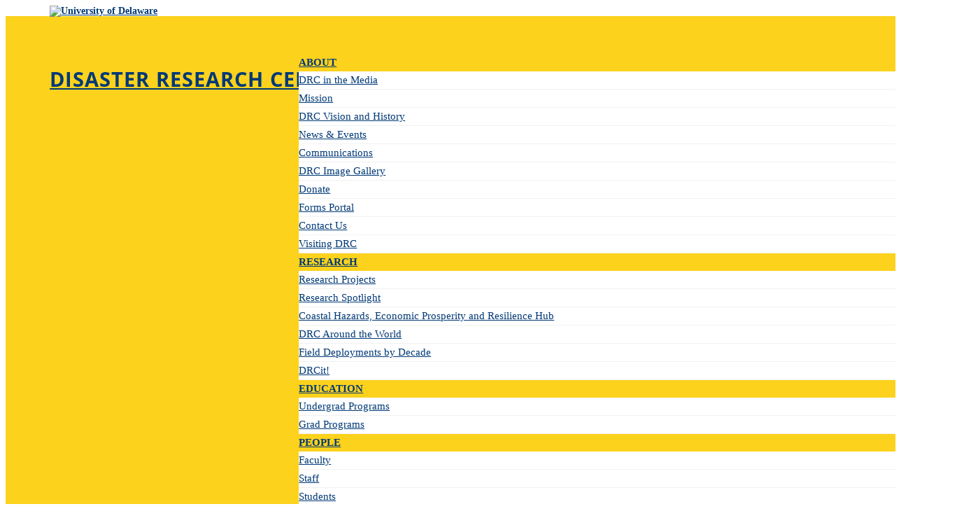

--- FILE ---
content_type: text/html; charset=UTF-8
request_url: https://www.drc.udel.edu/drc-bio-sketch/entry/2559/
body_size: 29721
content:
<!DOCTYPE html>
<html lang="en-US">
<head>
	<meta charset="UTF-8" />
<meta http-equiv="X-UA-Compatible" content="IE=edge">
	<link rel="pingback" href="https://www.drc.udel.edu/xmlrpc.php" />

	<script type="text/javascript">
		document.documentElement.className = 'js';
	</script>

	<title>DRC Biographical Sketch | Disaster Research Center</title>
<link rel="preconnect" href="https://fonts.gstatic.com" crossorigin /><style id="et-divi-open-sans-inline-css">/* Original: https://fonts.googleapis.com/css?family=Open+Sans:300italic,400italic,600italic,700italic,800italic,400,300,600,700,800&#038;subset=cyrillic,cyrillic-ext,greek,greek-ext,hebrew,latin,latin-ext,vietnamese&#038;display=swap *//* User Agent: Mozilla/5.0 (Unknown; Linux x86_64) AppleWebKit/538.1 (KHTML, like Gecko) Safari/538.1 Daum/4.1 */@font-face {font-family: 'Open Sans';font-style: italic;font-weight: 300;font-stretch: normal;font-display: swap;src: url(https://fonts.gstatic.com/s/opensans/v44/memQYaGs126MiZpBA-UFUIcVXSCEkx2cmqvXlWq8tWZ0Pw86hd0Rk5hkaVc.ttf) format('truetype');}@font-face {font-family: 'Open Sans';font-style: italic;font-weight: 400;font-stretch: normal;font-display: swap;src: url(https://fonts.gstatic.com/s/opensans/v44/memQYaGs126MiZpBA-UFUIcVXSCEkx2cmqvXlWq8tWZ0Pw86hd0Rk8ZkaVc.ttf) format('truetype');}@font-face {font-family: 'Open Sans';font-style: italic;font-weight: 600;font-stretch: normal;font-display: swap;src: url(https://fonts.gstatic.com/s/opensans/v44/memQYaGs126MiZpBA-UFUIcVXSCEkx2cmqvXlWq8tWZ0Pw86hd0RkxhjaVc.ttf) format('truetype');}@font-face {font-family: 'Open Sans';font-style: italic;font-weight: 700;font-stretch: normal;font-display: swap;src: url(https://fonts.gstatic.com/s/opensans/v44/memQYaGs126MiZpBA-UFUIcVXSCEkx2cmqvXlWq8tWZ0Pw86hd0RkyFjaVc.ttf) format('truetype');}@font-face {font-family: 'Open Sans';font-style: italic;font-weight: 800;font-stretch: normal;font-display: swap;src: url(https://fonts.gstatic.com/s/opensans/v44/memQYaGs126MiZpBA-UFUIcVXSCEkx2cmqvXlWq8tWZ0Pw86hd0Rk0ZjaVc.ttf) format('truetype');}@font-face {font-family: 'Open Sans';font-style: normal;font-weight: 300;font-stretch: normal;font-display: swap;src: url(https://fonts.gstatic.com/s/opensans/v44/memSYaGs126MiZpBA-UvWbX2vVnXBbObj2OVZyOOSr4dVJWUgsiH0C4n.ttf) format('truetype');}@font-face {font-family: 'Open Sans';font-style: normal;font-weight: 400;font-stretch: normal;font-display: swap;src: url(https://fonts.gstatic.com/s/opensans/v44/memSYaGs126MiZpBA-UvWbX2vVnXBbObj2OVZyOOSr4dVJWUgsjZ0C4n.ttf) format('truetype');}@font-face {font-family: 'Open Sans';font-style: normal;font-weight: 600;font-stretch: normal;font-display: swap;src: url(https://fonts.gstatic.com/s/opensans/v44/memSYaGs126MiZpBA-UvWbX2vVnXBbObj2OVZyOOSr4dVJWUgsgH1y4n.ttf) format('truetype');}@font-face {font-family: 'Open Sans';font-style: normal;font-weight: 700;font-stretch: normal;font-display: swap;src: url(https://fonts.gstatic.com/s/opensans/v44/memSYaGs126MiZpBA-UvWbX2vVnXBbObj2OVZyOOSr4dVJWUgsg-1y4n.ttf) format('truetype');}@font-face {font-family: 'Open Sans';font-style: normal;font-weight: 800;font-stretch: normal;font-display: swap;src: url(https://fonts.gstatic.com/s/opensans/v44/memSYaGs126MiZpBA-UvWbX2vVnXBbObj2OVZyOOSr4dVJWUgshZ1y4n.ttf) format('truetype');}/* User Agent: Mozilla/5.0 (Windows NT 6.1; WOW64; rv:27.0) Gecko/20100101 Firefox/27.0 */@font-face {font-family: 'Open Sans';font-style: italic;font-weight: 300;font-stretch: normal;font-display: swap;src: url(https://fonts.gstatic.com/l/font?kit=memQYaGs126MiZpBA-UFUIcVXSCEkx2cmqvXlWq8tWZ0Pw86hd0Rk5hkaVQ&skey=743457fe2cc29280&v=v44) format('woff');}@font-face {font-family: 'Open Sans';font-style: italic;font-weight: 400;font-stretch: normal;font-display: swap;src: url(https://fonts.gstatic.com/l/font?kit=memQYaGs126MiZpBA-UFUIcVXSCEkx2cmqvXlWq8tWZ0Pw86hd0Rk8ZkaVQ&skey=743457fe2cc29280&v=v44) format('woff');}@font-face {font-family: 'Open Sans';font-style: italic;font-weight: 600;font-stretch: normal;font-display: swap;src: url(https://fonts.gstatic.com/l/font?kit=memQYaGs126MiZpBA-UFUIcVXSCEkx2cmqvXlWq8tWZ0Pw86hd0RkxhjaVQ&skey=743457fe2cc29280&v=v44) format('woff');}@font-face {font-family: 'Open Sans';font-style: italic;font-weight: 700;font-stretch: normal;font-display: swap;src: url(https://fonts.gstatic.com/l/font?kit=memQYaGs126MiZpBA-UFUIcVXSCEkx2cmqvXlWq8tWZ0Pw86hd0RkyFjaVQ&skey=743457fe2cc29280&v=v44) format('woff');}@font-face {font-family: 'Open Sans';font-style: italic;font-weight: 800;font-stretch: normal;font-display: swap;src: url(https://fonts.gstatic.com/l/font?kit=memQYaGs126MiZpBA-UFUIcVXSCEkx2cmqvXlWq8tWZ0Pw86hd0Rk0ZjaVQ&skey=743457fe2cc29280&v=v44) format('woff');}@font-face {font-family: 'Open Sans';font-style: normal;font-weight: 300;font-stretch: normal;font-display: swap;src: url(https://fonts.gstatic.com/l/font?kit=memSYaGs126MiZpBA-UvWbX2vVnXBbObj2OVZyOOSr4dVJWUgsiH0C4k&skey=62c1cbfccc78b4b2&v=v44) format('woff');}@font-face {font-family: 'Open Sans';font-style: normal;font-weight: 400;font-stretch: normal;font-display: swap;src: url(https://fonts.gstatic.com/l/font?kit=memSYaGs126MiZpBA-UvWbX2vVnXBbObj2OVZyOOSr4dVJWUgsjZ0C4k&skey=62c1cbfccc78b4b2&v=v44) format('woff');}@font-face {font-family: 'Open Sans';font-style: normal;font-weight: 600;font-stretch: normal;font-display: swap;src: url(https://fonts.gstatic.com/l/font?kit=memSYaGs126MiZpBA-UvWbX2vVnXBbObj2OVZyOOSr4dVJWUgsgH1y4k&skey=62c1cbfccc78b4b2&v=v44) format('woff');}@font-face {font-family: 'Open Sans';font-style: normal;font-weight: 700;font-stretch: normal;font-display: swap;src: url(https://fonts.gstatic.com/l/font?kit=memSYaGs126MiZpBA-UvWbX2vVnXBbObj2OVZyOOSr4dVJWUgsg-1y4k&skey=62c1cbfccc78b4b2&v=v44) format('woff');}@font-face {font-family: 'Open Sans';font-style: normal;font-weight: 800;font-stretch: normal;font-display: swap;src: url(https://fonts.gstatic.com/l/font?kit=memSYaGs126MiZpBA-UvWbX2vVnXBbObj2OVZyOOSr4dVJWUgshZ1y4k&skey=62c1cbfccc78b4b2&v=v44) format('woff');}/* User Agent: Mozilla/5.0 (Windows NT 6.3; rv:39.0) Gecko/20100101 Firefox/39.0 */@font-face {font-family: 'Open Sans';font-style: italic;font-weight: 300;font-stretch: normal;font-display: swap;src: url(https://fonts.gstatic.com/s/opensans/v44/memQYaGs126MiZpBA-UFUIcVXSCEkx2cmqvXlWq8tWZ0Pw86hd0Rk5hkaVI.woff2) format('woff2');}@font-face {font-family: 'Open Sans';font-style: italic;font-weight: 400;font-stretch: normal;font-display: swap;src: url(https://fonts.gstatic.com/s/opensans/v44/memQYaGs126MiZpBA-UFUIcVXSCEkx2cmqvXlWq8tWZ0Pw86hd0Rk8ZkaVI.woff2) format('woff2');}@font-face {font-family: 'Open Sans';font-style: italic;font-weight: 600;font-stretch: normal;font-display: swap;src: url(https://fonts.gstatic.com/s/opensans/v44/memQYaGs126MiZpBA-UFUIcVXSCEkx2cmqvXlWq8tWZ0Pw86hd0RkxhjaVI.woff2) format('woff2');}@font-face {font-family: 'Open Sans';font-style: italic;font-weight: 700;font-stretch: normal;font-display: swap;src: url(https://fonts.gstatic.com/s/opensans/v44/memQYaGs126MiZpBA-UFUIcVXSCEkx2cmqvXlWq8tWZ0Pw86hd0RkyFjaVI.woff2) format('woff2');}@font-face {font-family: 'Open Sans';font-style: italic;font-weight: 800;font-stretch: normal;font-display: swap;src: url(https://fonts.gstatic.com/s/opensans/v44/memQYaGs126MiZpBA-UFUIcVXSCEkx2cmqvXlWq8tWZ0Pw86hd0Rk0ZjaVI.woff2) format('woff2');}@font-face {font-family: 'Open Sans';font-style: normal;font-weight: 300;font-stretch: normal;font-display: swap;src: url(https://fonts.gstatic.com/s/opensans/v44/memSYaGs126MiZpBA-UvWbX2vVnXBbObj2OVZyOOSr4dVJWUgsiH0C4i.woff2) format('woff2');}@font-face {font-family: 'Open Sans';font-style: normal;font-weight: 400;font-stretch: normal;font-display: swap;src: url(https://fonts.gstatic.com/s/opensans/v44/memSYaGs126MiZpBA-UvWbX2vVnXBbObj2OVZyOOSr4dVJWUgsjZ0C4i.woff2) format('woff2');}@font-face {font-family: 'Open Sans';font-style: normal;font-weight: 600;font-stretch: normal;font-display: swap;src: url(https://fonts.gstatic.com/s/opensans/v44/memSYaGs126MiZpBA-UvWbX2vVnXBbObj2OVZyOOSr4dVJWUgsgH1y4i.woff2) format('woff2');}@font-face {font-family: 'Open Sans';font-style: normal;font-weight: 700;font-stretch: normal;font-display: swap;src: url(https://fonts.gstatic.com/s/opensans/v44/memSYaGs126MiZpBA-UvWbX2vVnXBbObj2OVZyOOSr4dVJWUgsg-1y4i.woff2) format('woff2');}@font-face {font-family: 'Open Sans';font-style: normal;font-weight: 800;font-stretch: normal;font-display: swap;src: url(https://fonts.gstatic.com/s/opensans/v44/memSYaGs126MiZpBA-UvWbX2vVnXBbObj2OVZyOOSr4dVJWUgshZ1y4i.woff2) format('woff2');}</style><style id="et-builder-googlefonts-cached-inline">/* Original: https://fonts.googleapis.com/css?family=Open+Sans:300,300italic,regular,italic,600,600italic,700,700italic,800,800italic|Montserrat:100,100italic,200,200italic,300,300italic,regular,italic,500,500italic,600,600italic,700,700italic,800,800italic,900,900italic&#038;subset=cyrillic,cyrillic-ext,greek,greek-ext,hebrew,latin,latin-ext,vietnamese&#038;display=swap *//* User Agent: Mozilla/5.0 (Unknown; Linux x86_64) AppleWebKit/538.1 (KHTML, like Gecko) Safari/538.1 Daum/4.1 */@font-face {font-family: 'Montserrat';font-style: italic;font-weight: 100;font-display: swap;src: url(https://fonts.gstatic.com/s/montserrat/v31/JTUFjIg1_i6t8kCHKm459Wx7xQYXK0vOoz6jq6R8aX8.ttf) format('truetype');}@font-face {font-family: 'Montserrat';font-style: italic;font-weight: 200;font-display: swap;src: url(https://fonts.gstatic.com/s/montserrat/v31/JTUFjIg1_i6t8kCHKm459Wx7xQYXK0vOoz6jqyR9aX8.ttf) format('truetype');}@font-face {font-family: 'Montserrat';font-style: italic;font-weight: 300;font-display: swap;src: url(https://fonts.gstatic.com/s/montserrat/v31/JTUFjIg1_i6t8kCHKm459Wx7xQYXK0vOoz6jq_p9aX8.ttf) format('truetype');}@font-face {font-family: 'Montserrat';font-style: italic;font-weight: 400;font-display: swap;src: url(https://fonts.gstatic.com/s/montserrat/v31/JTUFjIg1_i6t8kCHKm459Wx7xQYXK0vOoz6jq6R9aX8.ttf) format('truetype');}@font-face {font-family: 'Montserrat';font-style: italic;font-weight: 500;font-display: swap;src: url(https://fonts.gstatic.com/s/montserrat/v31/JTUFjIg1_i6t8kCHKm459Wx7xQYXK0vOoz6jq5Z9aX8.ttf) format('truetype');}@font-face {font-family: 'Montserrat';font-style: italic;font-weight: 600;font-display: swap;src: url(https://fonts.gstatic.com/s/montserrat/v31/JTUFjIg1_i6t8kCHKm459Wx7xQYXK0vOoz6jq3p6aX8.ttf) format('truetype');}@font-face {font-family: 'Montserrat';font-style: italic;font-weight: 700;font-display: swap;src: url(https://fonts.gstatic.com/s/montserrat/v31/JTUFjIg1_i6t8kCHKm459Wx7xQYXK0vOoz6jq0N6aX8.ttf) format('truetype');}@font-face {font-family: 'Montserrat';font-style: italic;font-weight: 800;font-display: swap;src: url(https://fonts.gstatic.com/s/montserrat/v31/JTUFjIg1_i6t8kCHKm459Wx7xQYXK0vOoz6jqyR6aX8.ttf) format('truetype');}@font-face {font-family: 'Montserrat';font-style: italic;font-weight: 900;font-display: swap;src: url(https://fonts.gstatic.com/s/montserrat/v31/JTUFjIg1_i6t8kCHKm459Wx7xQYXK0vOoz6jqw16aX8.ttf) format('truetype');}@font-face {font-family: 'Montserrat';font-style: normal;font-weight: 100;font-display: swap;src: url(https://fonts.gstatic.com/s/montserrat/v31/JTUHjIg1_i6t8kCHKm4532VJOt5-QNFgpCtr6Uw-.ttf) format('truetype');}@font-face {font-family: 'Montserrat';font-style: normal;font-weight: 200;font-display: swap;src: url(https://fonts.gstatic.com/s/montserrat/v31/JTUHjIg1_i6t8kCHKm4532VJOt5-QNFgpCvr6Ew-.ttf) format('truetype');}@font-face {font-family: 'Montserrat';font-style: normal;font-weight: 300;font-display: swap;src: url(https://fonts.gstatic.com/s/montserrat/v31/JTUHjIg1_i6t8kCHKm4532VJOt5-QNFgpCs16Ew-.ttf) format('truetype');}@font-face {font-family: 'Montserrat';font-style: normal;font-weight: 400;font-display: swap;src: url(https://fonts.gstatic.com/s/montserrat/v31/JTUHjIg1_i6t8kCHKm4532VJOt5-QNFgpCtr6Ew-.ttf) format('truetype');}@font-face {font-family: 'Montserrat';font-style: normal;font-weight: 500;font-display: swap;src: url(https://fonts.gstatic.com/s/montserrat/v31/JTUHjIg1_i6t8kCHKm4532VJOt5-QNFgpCtZ6Ew-.ttf) format('truetype');}@font-face {font-family: 'Montserrat';font-style: normal;font-weight: 600;font-display: swap;src: url(https://fonts.gstatic.com/s/montserrat/v31/JTUHjIg1_i6t8kCHKm4532VJOt5-QNFgpCu170w-.ttf) format('truetype');}@font-face {font-family: 'Montserrat';font-style: normal;font-weight: 700;font-display: swap;src: url(https://fonts.gstatic.com/s/montserrat/v31/JTUHjIg1_i6t8kCHKm4532VJOt5-QNFgpCuM70w-.ttf) format('truetype');}@font-face {font-family: 'Montserrat';font-style: normal;font-weight: 800;font-display: swap;src: url(https://fonts.gstatic.com/s/montserrat/v31/JTUHjIg1_i6t8kCHKm4532VJOt5-QNFgpCvr70w-.ttf) format('truetype');}@font-face {font-family: 'Montserrat';font-style: normal;font-weight: 900;font-display: swap;src: url(https://fonts.gstatic.com/s/montserrat/v31/JTUHjIg1_i6t8kCHKm4532VJOt5-QNFgpCvC70w-.ttf) format('truetype');}@font-face {font-family: 'Open Sans';font-style: italic;font-weight: 300;font-stretch: normal;font-display: swap;src: url(https://fonts.gstatic.com/s/opensans/v44/memQYaGs126MiZpBA-UFUIcVXSCEkx2cmqvXlWq8tWZ0Pw86hd0Rk5hkaVc.ttf) format('truetype');}@font-face {font-family: 'Open Sans';font-style: italic;font-weight: 400;font-stretch: normal;font-display: swap;src: url(https://fonts.gstatic.com/s/opensans/v44/memQYaGs126MiZpBA-UFUIcVXSCEkx2cmqvXlWq8tWZ0Pw86hd0Rk8ZkaVc.ttf) format('truetype');}@font-face {font-family: 'Open Sans';font-style: italic;font-weight: 600;font-stretch: normal;font-display: swap;src: url(https://fonts.gstatic.com/s/opensans/v44/memQYaGs126MiZpBA-UFUIcVXSCEkx2cmqvXlWq8tWZ0Pw86hd0RkxhjaVc.ttf) format('truetype');}@font-face {font-family: 'Open Sans';font-style: italic;font-weight: 700;font-stretch: normal;font-display: swap;src: url(https://fonts.gstatic.com/s/opensans/v44/memQYaGs126MiZpBA-UFUIcVXSCEkx2cmqvXlWq8tWZ0Pw86hd0RkyFjaVc.ttf) format('truetype');}@font-face {font-family: 'Open Sans';font-style: italic;font-weight: 800;font-stretch: normal;font-display: swap;src: url(https://fonts.gstatic.com/s/opensans/v44/memQYaGs126MiZpBA-UFUIcVXSCEkx2cmqvXlWq8tWZ0Pw86hd0Rk0ZjaVc.ttf) format('truetype');}@font-face {font-family: 'Open Sans';font-style: normal;font-weight: 300;font-stretch: normal;font-display: swap;src: url(https://fonts.gstatic.com/s/opensans/v44/memSYaGs126MiZpBA-UvWbX2vVnXBbObj2OVZyOOSr4dVJWUgsiH0C4n.ttf) format('truetype');}@font-face {font-family: 'Open Sans';font-style: normal;font-weight: 400;font-stretch: normal;font-display: swap;src: url(https://fonts.gstatic.com/s/opensans/v44/memSYaGs126MiZpBA-UvWbX2vVnXBbObj2OVZyOOSr4dVJWUgsjZ0C4n.ttf) format('truetype');}@font-face {font-family: 'Open Sans';font-style: normal;font-weight: 600;font-stretch: normal;font-display: swap;src: url(https://fonts.gstatic.com/s/opensans/v44/memSYaGs126MiZpBA-UvWbX2vVnXBbObj2OVZyOOSr4dVJWUgsgH1y4n.ttf) format('truetype');}@font-face {font-family: 'Open Sans';font-style: normal;font-weight: 700;font-stretch: normal;font-display: swap;src: url(https://fonts.gstatic.com/s/opensans/v44/memSYaGs126MiZpBA-UvWbX2vVnXBbObj2OVZyOOSr4dVJWUgsg-1y4n.ttf) format('truetype');}@font-face {font-family: 'Open Sans';font-style: normal;font-weight: 800;font-stretch: normal;font-display: swap;src: url(https://fonts.gstatic.com/s/opensans/v44/memSYaGs126MiZpBA-UvWbX2vVnXBbObj2OVZyOOSr4dVJWUgshZ1y4n.ttf) format('truetype');}/* User Agent: Mozilla/5.0 (Windows NT 6.1; WOW64; rv:27.0) Gecko/20100101 Firefox/27.0 */@font-face {font-family: 'Montserrat';font-style: italic;font-weight: 100;font-display: swap;src: url(https://fonts.gstatic.com/l/font?kit=JTUFjIg1_i6t8kCHKm459Wx7xQYXK0vOoz6jq6R8aXw&skey=2d3c1187d5eede0f&v=v31) format('woff');}@font-face {font-family: 'Montserrat';font-style: italic;font-weight: 200;font-display: swap;src: url(https://fonts.gstatic.com/l/font?kit=JTUFjIg1_i6t8kCHKm459Wx7xQYXK0vOoz6jqyR9aXw&skey=2d3c1187d5eede0f&v=v31) format('woff');}@font-face {font-family: 'Montserrat';font-style: italic;font-weight: 300;font-display: swap;src: url(https://fonts.gstatic.com/l/font?kit=JTUFjIg1_i6t8kCHKm459Wx7xQYXK0vOoz6jq_p9aXw&skey=2d3c1187d5eede0f&v=v31) format('woff');}@font-face {font-family: 'Montserrat';font-style: italic;font-weight: 400;font-display: swap;src: url(https://fonts.gstatic.com/l/font?kit=JTUFjIg1_i6t8kCHKm459Wx7xQYXK0vOoz6jq6R9aXw&skey=2d3c1187d5eede0f&v=v31) format('woff');}@font-face {font-family: 'Montserrat';font-style: italic;font-weight: 500;font-display: swap;src: url(https://fonts.gstatic.com/l/font?kit=JTUFjIg1_i6t8kCHKm459Wx7xQYXK0vOoz6jq5Z9aXw&skey=2d3c1187d5eede0f&v=v31) format('woff');}@font-face {font-family: 'Montserrat';font-style: italic;font-weight: 600;font-display: swap;src: url(https://fonts.gstatic.com/l/font?kit=JTUFjIg1_i6t8kCHKm459Wx7xQYXK0vOoz6jq3p6aXw&skey=2d3c1187d5eede0f&v=v31) format('woff');}@font-face {font-family: 'Montserrat';font-style: italic;font-weight: 700;font-display: swap;src: url(https://fonts.gstatic.com/l/font?kit=JTUFjIg1_i6t8kCHKm459Wx7xQYXK0vOoz6jq0N6aXw&skey=2d3c1187d5eede0f&v=v31) format('woff');}@font-face {font-family: 'Montserrat';font-style: italic;font-weight: 800;font-display: swap;src: url(https://fonts.gstatic.com/l/font?kit=JTUFjIg1_i6t8kCHKm459Wx7xQYXK0vOoz6jqyR6aXw&skey=2d3c1187d5eede0f&v=v31) format('woff');}@font-face {font-family: 'Montserrat';font-style: italic;font-weight: 900;font-display: swap;src: url(https://fonts.gstatic.com/l/font?kit=JTUFjIg1_i6t8kCHKm459Wx7xQYXK0vOoz6jqw16aXw&skey=2d3c1187d5eede0f&v=v31) format('woff');}@font-face {font-family: 'Montserrat';font-style: normal;font-weight: 100;font-display: swap;src: url(https://fonts.gstatic.com/l/font?kit=JTUHjIg1_i6t8kCHKm4532VJOt5-QNFgpCtr6Uw9&skey=7bc19f711c0de8f&v=v31) format('woff');}@font-face {font-family: 'Montserrat';font-style: normal;font-weight: 200;font-display: swap;src: url(https://fonts.gstatic.com/l/font?kit=JTUHjIg1_i6t8kCHKm4532VJOt5-QNFgpCvr6Ew9&skey=7bc19f711c0de8f&v=v31) format('woff');}@font-face {font-family: 'Montserrat';font-style: normal;font-weight: 300;font-display: swap;src: url(https://fonts.gstatic.com/l/font?kit=JTUHjIg1_i6t8kCHKm4532VJOt5-QNFgpCs16Ew9&skey=7bc19f711c0de8f&v=v31) format('woff');}@font-face {font-family: 'Montserrat';font-style: normal;font-weight: 400;font-display: swap;src: url(https://fonts.gstatic.com/l/font?kit=JTUHjIg1_i6t8kCHKm4532VJOt5-QNFgpCtr6Ew9&skey=7bc19f711c0de8f&v=v31) format('woff');}@font-face {font-family: 'Montserrat';font-style: normal;font-weight: 500;font-display: swap;src: url(https://fonts.gstatic.com/l/font?kit=JTUHjIg1_i6t8kCHKm4532VJOt5-QNFgpCtZ6Ew9&skey=7bc19f711c0de8f&v=v31) format('woff');}@font-face {font-family: 'Montserrat';font-style: normal;font-weight: 600;font-display: swap;src: url(https://fonts.gstatic.com/l/font?kit=JTUHjIg1_i6t8kCHKm4532VJOt5-QNFgpCu170w9&skey=7bc19f711c0de8f&v=v31) format('woff');}@font-face {font-family: 'Montserrat';font-style: normal;font-weight: 700;font-display: swap;src: url(https://fonts.gstatic.com/l/font?kit=JTUHjIg1_i6t8kCHKm4532VJOt5-QNFgpCuM70w9&skey=7bc19f711c0de8f&v=v31) format('woff');}@font-face {font-family: 'Montserrat';font-style: normal;font-weight: 800;font-display: swap;src: url(https://fonts.gstatic.com/l/font?kit=JTUHjIg1_i6t8kCHKm4532VJOt5-QNFgpCvr70w9&skey=7bc19f711c0de8f&v=v31) format('woff');}@font-face {font-family: 'Montserrat';font-style: normal;font-weight: 900;font-display: swap;src: url(https://fonts.gstatic.com/l/font?kit=JTUHjIg1_i6t8kCHKm4532VJOt5-QNFgpCvC70w9&skey=7bc19f711c0de8f&v=v31) format('woff');}@font-face {font-family: 'Open Sans';font-style: italic;font-weight: 300;font-stretch: normal;font-display: swap;src: url(https://fonts.gstatic.com/l/font?kit=memQYaGs126MiZpBA-UFUIcVXSCEkx2cmqvXlWq8tWZ0Pw86hd0Rk5hkaVQ&skey=743457fe2cc29280&v=v44) format('woff');}@font-face {font-family: 'Open Sans';font-style: italic;font-weight: 400;font-stretch: normal;font-display: swap;src: url(https://fonts.gstatic.com/l/font?kit=memQYaGs126MiZpBA-UFUIcVXSCEkx2cmqvXlWq8tWZ0Pw86hd0Rk8ZkaVQ&skey=743457fe2cc29280&v=v44) format('woff');}@font-face {font-family: 'Open Sans';font-style: italic;font-weight: 600;font-stretch: normal;font-display: swap;src: url(https://fonts.gstatic.com/l/font?kit=memQYaGs126MiZpBA-UFUIcVXSCEkx2cmqvXlWq8tWZ0Pw86hd0RkxhjaVQ&skey=743457fe2cc29280&v=v44) format('woff');}@font-face {font-family: 'Open Sans';font-style: italic;font-weight: 700;font-stretch: normal;font-display: swap;src: url(https://fonts.gstatic.com/l/font?kit=memQYaGs126MiZpBA-UFUIcVXSCEkx2cmqvXlWq8tWZ0Pw86hd0RkyFjaVQ&skey=743457fe2cc29280&v=v44) format('woff');}@font-face {font-family: 'Open Sans';font-style: italic;font-weight: 800;font-stretch: normal;font-display: swap;src: url(https://fonts.gstatic.com/l/font?kit=memQYaGs126MiZpBA-UFUIcVXSCEkx2cmqvXlWq8tWZ0Pw86hd0Rk0ZjaVQ&skey=743457fe2cc29280&v=v44) format('woff');}@font-face {font-family: 'Open Sans';font-style: normal;font-weight: 300;font-stretch: normal;font-display: swap;src: url(https://fonts.gstatic.com/l/font?kit=memSYaGs126MiZpBA-UvWbX2vVnXBbObj2OVZyOOSr4dVJWUgsiH0C4k&skey=62c1cbfccc78b4b2&v=v44) format('woff');}@font-face {font-family: 'Open Sans';font-style: normal;font-weight: 400;font-stretch: normal;font-display: swap;src: url(https://fonts.gstatic.com/l/font?kit=memSYaGs126MiZpBA-UvWbX2vVnXBbObj2OVZyOOSr4dVJWUgsjZ0C4k&skey=62c1cbfccc78b4b2&v=v44) format('woff');}@font-face {font-family: 'Open Sans';font-style: normal;font-weight: 600;font-stretch: normal;font-display: swap;src: url(https://fonts.gstatic.com/l/font?kit=memSYaGs126MiZpBA-UvWbX2vVnXBbObj2OVZyOOSr4dVJWUgsgH1y4k&skey=62c1cbfccc78b4b2&v=v44) format('woff');}@font-face {font-family: 'Open Sans';font-style: normal;font-weight: 700;font-stretch: normal;font-display: swap;src: url(https://fonts.gstatic.com/l/font?kit=memSYaGs126MiZpBA-UvWbX2vVnXBbObj2OVZyOOSr4dVJWUgsg-1y4k&skey=62c1cbfccc78b4b2&v=v44) format('woff');}@font-face {font-family: 'Open Sans';font-style: normal;font-weight: 800;font-stretch: normal;font-display: swap;src: url(https://fonts.gstatic.com/l/font?kit=memSYaGs126MiZpBA-UvWbX2vVnXBbObj2OVZyOOSr4dVJWUgshZ1y4k&skey=62c1cbfccc78b4b2&v=v44) format('woff');}/* User Agent: Mozilla/5.0 (Windows NT 6.3; rv:39.0) Gecko/20100101 Firefox/39.0 */@font-face {font-family: 'Montserrat';font-style: italic;font-weight: 100;font-display: swap;src: url(https://fonts.gstatic.com/s/montserrat/v31/JTUFjIg1_i6t8kCHKm459Wx7xQYXK0vOoz6jq6R8aXo.woff2) format('woff2');}@font-face {font-family: 'Montserrat';font-style: italic;font-weight: 200;font-display: swap;src: url(https://fonts.gstatic.com/s/montserrat/v31/JTUFjIg1_i6t8kCHKm459Wx7xQYXK0vOoz6jqyR9aXo.woff2) format('woff2');}@font-face {font-family: 'Montserrat';font-style: italic;font-weight: 300;font-display: swap;src: url(https://fonts.gstatic.com/s/montserrat/v31/JTUFjIg1_i6t8kCHKm459Wx7xQYXK0vOoz6jq_p9aXo.woff2) format('woff2');}@font-face {font-family: 'Montserrat';font-style: italic;font-weight: 400;font-display: swap;src: url(https://fonts.gstatic.com/s/montserrat/v31/JTUFjIg1_i6t8kCHKm459Wx7xQYXK0vOoz6jq6R9aXo.woff2) format('woff2');}@font-face {font-family: 'Montserrat';font-style: italic;font-weight: 500;font-display: swap;src: url(https://fonts.gstatic.com/s/montserrat/v31/JTUFjIg1_i6t8kCHKm459Wx7xQYXK0vOoz6jq5Z9aXo.woff2) format('woff2');}@font-face {font-family: 'Montserrat';font-style: italic;font-weight: 600;font-display: swap;src: url(https://fonts.gstatic.com/s/montserrat/v31/JTUFjIg1_i6t8kCHKm459Wx7xQYXK0vOoz6jq3p6aXo.woff2) format('woff2');}@font-face {font-family: 'Montserrat';font-style: italic;font-weight: 700;font-display: swap;src: url(https://fonts.gstatic.com/s/montserrat/v31/JTUFjIg1_i6t8kCHKm459Wx7xQYXK0vOoz6jq0N6aXo.woff2) format('woff2');}@font-face {font-family: 'Montserrat';font-style: italic;font-weight: 800;font-display: swap;src: url(https://fonts.gstatic.com/s/montserrat/v31/JTUFjIg1_i6t8kCHKm459Wx7xQYXK0vOoz6jqyR6aXo.woff2) format('woff2');}@font-face {font-family: 'Montserrat';font-style: italic;font-weight: 900;font-display: swap;src: url(https://fonts.gstatic.com/s/montserrat/v31/JTUFjIg1_i6t8kCHKm459Wx7xQYXK0vOoz6jqw16aXo.woff2) format('woff2');}@font-face {font-family: 'Montserrat';font-style: normal;font-weight: 100;font-display: swap;src: url(https://fonts.gstatic.com/s/montserrat/v31/JTUHjIg1_i6t8kCHKm4532VJOt5-QNFgpCtr6Uw7.woff2) format('woff2');}@font-face {font-family: 'Montserrat';font-style: normal;font-weight: 200;font-display: swap;src: url(https://fonts.gstatic.com/s/montserrat/v31/JTUHjIg1_i6t8kCHKm4532VJOt5-QNFgpCvr6Ew7.woff2) format('woff2');}@font-face {font-family: 'Montserrat';font-style: normal;font-weight: 300;font-display: swap;src: url(https://fonts.gstatic.com/s/montserrat/v31/JTUHjIg1_i6t8kCHKm4532VJOt5-QNFgpCs16Ew7.woff2) format('woff2');}@font-face {font-family: 'Montserrat';font-style: normal;font-weight: 400;font-display: swap;src: url(https://fonts.gstatic.com/s/montserrat/v31/JTUHjIg1_i6t8kCHKm4532VJOt5-QNFgpCtr6Ew7.woff2) format('woff2');}@font-face {font-family: 'Montserrat';font-style: normal;font-weight: 500;font-display: swap;src: url(https://fonts.gstatic.com/s/montserrat/v31/JTUHjIg1_i6t8kCHKm4532VJOt5-QNFgpCtZ6Ew7.woff2) format('woff2');}@font-face {font-family: 'Montserrat';font-style: normal;font-weight: 600;font-display: swap;src: url(https://fonts.gstatic.com/s/montserrat/v31/JTUHjIg1_i6t8kCHKm4532VJOt5-QNFgpCu170w7.woff2) format('woff2');}@font-face {font-family: 'Montserrat';font-style: normal;font-weight: 700;font-display: swap;src: url(https://fonts.gstatic.com/s/montserrat/v31/JTUHjIg1_i6t8kCHKm4532VJOt5-QNFgpCuM70w7.woff2) format('woff2');}@font-face {font-family: 'Montserrat';font-style: normal;font-weight: 800;font-display: swap;src: url(https://fonts.gstatic.com/s/montserrat/v31/JTUHjIg1_i6t8kCHKm4532VJOt5-QNFgpCvr70w7.woff2) format('woff2');}@font-face {font-family: 'Montserrat';font-style: normal;font-weight: 900;font-display: swap;src: url(https://fonts.gstatic.com/s/montserrat/v31/JTUHjIg1_i6t8kCHKm4532VJOt5-QNFgpCvC70w7.woff2) format('woff2');}@font-face {font-family: 'Open Sans';font-style: italic;font-weight: 300;font-stretch: normal;font-display: swap;src: url(https://fonts.gstatic.com/s/opensans/v44/memQYaGs126MiZpBA-UFUIcVXSCEkx2cmqvXlWq8tWZ0Pw86hd0Rk5hkaVI.woff2) format('woff2');}@font-face {font-family: 'Open Sans';font-style: italic;font-weight: 400;font-stretch: normal;font-display: swap;src: url(https://fonts.gstatic.com/s/opensans/v44/memQYaGs126MiZpBA-UFUIcVXSCEkx2cmqvXlWq8tWZ0Pw86hd0Rk8ZkaVI.woff2) format('woff2');}@font-face {font-family: 'Open Sans';font-style: italic;font-weight: 600;font-stretch: normal;font-display: swap;src: url(https://fonts.gstatic.com/s/opensans/v44/memQYaGs126MiZpBA-UFUIcVXSCEkx2cmqvXlWq8tWZ0Pw86hd0RkxhjaVI.woff2) format('woff2');}@font-face {font-family: 'Open Sans';font-style: italic;font-weight: 700;font-stretch: normal;font-display: swap;src: url(https://fonts.gstatic.com/s/opensans/v44/memQYaGs126MiZpBA-UFUIcVXSCEkx2cmqvXlWq8tWZ0Pw86hd0RkyFjaVI.woff2) format('woff2');}@font-face {font-family: 'Open Sans';font-style: italic;font-weight: 800;font-stretch: normal;font-display: swap;src: url(https://fonts.gstatic.com/s/opensans/v44/memQYaGs126MiZpBA-UFUIcVXSCEkx2cmqvXlWq8tWZ0Pw86hd0Rk0ZjaVI.woff2) format('woff2');}@font-face {font-family: 'Open Sans';font-style: normal;font-weight: 300;font-stretch: normal;font-display: swap;src: url(https://fonts.gstatic.com/s/opensans/v44/memSYaGs126MiZpBA-UvWbX2vVnXBbObj2OVZyOOSr4dVJWUgsiH0C4i.woff2) format('woff2');}@font-face {font-family: 'Open Sans';font-style: normal;font-weight: 400;font-stretch: normal;font-display: swap;src: url(https://fonts.gstatic.com/s/opensans/v44/memSYaGs126MiZpBA-UvWbX2vVnXBbObj2OVZyOOSr4dVJWUgsjZ0C4i.woff2) format('woff2');}@font-face {font-family: 'Open Sans';font-style: normal;font-weight: 600;font-stretch: normal;font-display: swap;src: url(https://fonts.gstatic.com/s/opensans/v44/memSYaGs126MiZpBA-UvWbX2vVnXBbObj2OVZyOOSr4dVJWUgsgH1y4i.woff2) format('woff2');}@font-face {font-family: 'Open Sans';font-style: normal;font-weight: 700;font-stretch: normal;font-display: swap;src: url(https://fonts.gstatic.com/s/opensans/v44/memSYaGs126MiZpBA-UvWbX2vVnXBbObj2OVZyOOSr4dVJWUgsg-1y4i.woff2) format('woff2');}@font-face {font-family: 'Open Sans';font-style: normal;font-weight: 800;font-stretch: normal;font-display: swap;src: url(https://fonts.gstatic.com/s/opensans/v44/memSYaGs126MiZpBA-UvWbX2vVnXBbObj2OVZyOOSr4dVJWUgshZ1y4i.woff2) format('woff2');}</style>        <style id="udtbp-theme-social-css">
        .ud-footer--social .icon {color: # !important;}
        </style>
              <style id="udtbp-theme-override-css">
        .ud-footer--logo a {
                    cursor:pointer;
                  }
                  #top-header{z-index:9999 !important}
                  body.admin-bar.et_fixed_nav #main-header,
                  body.admin-bar.et_fixed_nav #top-header{top:0px !important;}
                  .et_fixed_nav #main-header,
                  .et_fixed_nav #top-header{ position:relative !important;}
                  .et_fixed_nav.et_show_nav.et_secondary_nav_enabled.et_header_style_centered #page-container,
                  .et_fixed_nav.et_show_nav.et_secondary_nav_enabled #page-container,
                  .et_non_fixed_nav.et_transparent_nav.et_show_nav.et_secondary_nav_enabled #page-container {
                    margin-top:0 !important;padding-top:0 !important;}        </style>
        <meta name='robots' content='max-image-preview:large' />
<script type="text/javascript">
			let jqueryParams=[],jQuery=function(r){return jqueryParams=[...jqueryParams,r],jQuery},$=function(r){return jqueryParams=[...jqueryParams,r],$};window.jQuery=jQuery,window.$=jQuery;let customHeadScripts=!1;jQuery.fn=jQuery.prototype={},$.fn=jQuery.prototype={},jQuery.noConflict=function(r){if(window.jQuery)return jQuery=window.jQuery,$=window.jQuery,customHeadScripts=!0,jQuery.noConflict},jQuery.ready=function(r){jqueryParams=[...jqueryParams,r]},$.ready=function(r){jqueryParams=[...jqueryParams,r]},jQuery.load=function(r){jqueryParams=[...jqueryParams,r]},$.load=function(r){jqueryParams=[...jqueryParams,r]},jQuery.fn.ready=function(r){jqueryParams=[...jqueryParams,r]},$.fn.ready=function(r){jqueryParams=[...jqueryParams,r]};</script><link rel='dns-prefetch' href='//stats.wp.com' />
<link rel="alternate" type="application/rss+xml" title="Disaster Research Center &raquo; Feed" href="https://www.drc.udel.edu/feed/" />
<link rel="alternate" title="oEmbed (JSON)" type="application/json+oembed" href="https://www.drc.udel.edu/wp-json/oembed/1.0/embed?url=https%3A%2F%2Fwww.drc.udel.edu%2Fdrc-bio-sketch%2F" />
<link rel="alternate" title="oEmbed (XML)" type="text/xml+oembed" href="https://www.drc.udel.edu/wp-json/oembed/1.0/embed?url=https%3A%2F%2Fwww.drc.udel.edu%2Fdrc-bio-sketch%2F&#038;format=xml" />
<meta content="Divi v.4.27.4" name="generator"/><link rel='stylesheet' id='formidable-css' href='https://www.drc.udel.edu?load_frmpro_css=true&#038;ver=152233' type='text/css' media='all' />
<style id='formidable-inline-css' type='text/css'>
.da11y-submenu-show,.menu li.et-hover>ul,.nav li.et-hover>ul{opacity:1!important;visibility:visible!important}
.keyboard-outline{outline-style:solid!important;outline-width:2px!important;-webkit-transition:none!important;transition:none!important}a[role=tab].keyboard-outline,button:active.keyboard-outline,button:focus.keyboard-outline,input:active.keyboard-outline,input:focus.keyboard-outline{outline-offset:-5px}.et-search-form input:focus.keyboard-outline{padding-left:15px;padding-right:15px}.et_pb_tab{-webkit-animation:none!important;animation:none!important}.et_pb_scroll_top.et-visible:focus{outline-color:Highlight;outline-style:solid;outline-width:2px}@media (-webkit-min-device-pixel-ratio:0){.et_pb_scroll_top.et-visible:focus{outline-color:-webkit-focus-ring-color;outline-style:auto}}
.et_pb_contact_form_label,.et_pb_search .screen-reader-text,.et_pb_social_media_follow_network_name,.widget_search .screen-reader-text{display:block!important}.da11y-screen-reader-text,.et_pb_contact_form_label,.et_pb_search .screen-reader-text,.et_pb_social_media_follow_network_name,.widget_search .screen-reader-text{clip:rect(1px,1px,1px,1px);-webkit-font-smoothing:subpixel-antialiased;font-family:-apple-system,BlinkMacSystemFont,Segoe UI,Roboto,Oxygen-Sans,Ubuntu,Cantarell,Helvetica Neue,sans-serif;font-size:1em;font-weight:600;height:1px;letter-spacing:normal;line-height:normal;overflow:hidden;position:absolute!important;text-shadow:none;text-transform:none;width:1px}.da11y-screen-reader-text:focus{clip:auto!important;background:#f1f1f1;-webkit-box-shadow:0 0 2px 2px rgba(0,0,0,.6);box-shadow:0 0 2px 2px rgba(0,0,0,.6);color:#00547a;display:block;height:auto;left:5px;padding:15px 23px 14px;text-decoration:none;top:7px;width:auto;z-index:1000000}
/*# sourceURL=formidable-inline-css */
</style>
<link rel='stylesheet' id='awsm-ead-plus-public-css' href='https://www.drc.udel.edu/wp-content/plugins/embed-any-document-plus/css/embed-public.min.css?ver=2.8.2' type='text/css' media='all' />
<link rel='stylesheet' id='scriptlesssocialsharing-css' href='https://www.drc.udel.edu/wp-content/plugins/scriptless-social-sharing/includes/css/scriptlesssocialsharing-style.css?ver=3.3.1' type='text/css' media='all' />
<style id='scriptlesssocialsharing-inline-css' type='text/css'>
.scriptlesssocialsharing__buttons a.button { padding: 16px; flex: 1; }
/*# sourceURL=scriptlesssocialsharing-inline-css */
</style>
<link rel='stylesheet' id='wpa-style-css' href='https://www.drc.udel.edu/wp-content/plugins/wp-accessibility/css/wpa-style.css?ver=2.2.5' type='text/css' media='all' />
<style id='wpa-style-inline-css' type='text/css'>
:root { --admin-bar-top : 7px; }
/*# sourceURL=wpa-style-inline-css */
</style>
<link rel='stylesheet' id='tablepress-responsive-tables-css' href='https://www.drc.udel.edu/wp-content/plugins/tablepress/eb-mods/tablepress-responsive-tables/css/responsive.dataTables.min.css?ver=1.5' type='text/css' media='all' />
<link rel='stylesheet' id='tablepress-default-css' href='https://www.drc.udel.edu/wp-content/plugins/tablepress/css/build/default.css?ver=3.2.5' type='text/css' media='all' />
<link rel='stylesheet' id='udtbp-public-styles-css' href='https://www.drc.udel.edu/wp-content/plugins/udtheme-brand/public/css/minify.css.php?ver=01242026' type='text/css' media='all' />
<link rel='stylesheet' id='divi-style-css' href='https://www.drc.udel.edu/wp-content/themes/divi/style-static.min.css?ver=4.27.4' type='text/css' media='all' />
<!--[if !IE]><!-->
<link rel='stylesheet' id='tablepress-responsive-tables-flip-css' href='https://www.drc.udel.edu/wp-content/plugins/tablepress/eb-mods/tablepress-responsive-tables/css/tablepress-responsive-flip.min.css?ver=1.5' type='text/css' media='all' />
<!--<![endif]-->
<script type="text/javascript" id="jquery-core-js-extra">
/* <![CDATA[ */
var msreader_featured_posts = {"saving":"Saving...","post_featured":"This post is featured","feature":"Feature","unfeature":"Unfeature"};
//# sourceURL=jquery-core-js-extra
/* ]]> */
</script>
<script type="text/javascript" src="https://www.drc.udel.edu/wp-includes/js/jquery/jquery.min.js?ver=3.7.1" id="jquery-core-js"></script>
<script type="text/javascript" src="https://www.drc.udel.edu/wp-includes/js/jquery/jquery-migrate.min.js?ver=3.4.1" id="jquery-migrate-js"></script>
<script type="text/javascript" id="jquery-js-after">
/* <![CDATA[ */
jqueryParams.length&&$.each(jqueryParams,function(e,r){if("function"==typeof r){var n=String(r);n.replace("$","jQuery");var a=new Function("return "+n)();$(document).ready(a)}});
var ajaxurl = 'https://www.drc.udel.edu/wp-admin/admin-ajax.php';
//# sourceURL=jquery-js-after
/* ]]> */
</script>
<script type="text/javascript" id="beehive-gtm-frontend-header-js-after">
/* <![CDATA[ */
var dataLayer = [{"post_id":5137,"post_title":"DRC Biographical Sketch","post_type":"page","post_date":"2022-09-27"}];
(function(w,d,s,l,i){w[l]=w[l]||[];w[l].push({'gtm.start':
			new Date().getTime(),event:'gtm.js'});var f=d.getElementsByTagName(s)[0],
			j=d.createElement(s),dl=l!='dataLayer'?'&l='+l:'';j.async=true;j.src=
			'https://www.googletagmanager.com/gtm.js?id='+i+dl;f.parentNode.insertBefore(j,f);
			})(window,document,'script','dataLayer','GTM-PJG378D');
//# sourceURL=beehive-gtm-frontend-header-js-after
/* ]]> */
</script>
<link rel="https://api.w.org/" href="https://www.drc.udel.edu/wp-json/" /><link rel="alternate" title="JSON" type="application/json" href="https://www.drc.udel.edu/wp-json/wp/v2/pages/5137" /><link rel="EditURI" type="application/rsd+xml" title="RSD" href="https://www.drc.udel.edu/xmlrpc.php?rsd" />
<meta name="generator" content="sites.udel.edu  - WordPress at UD 6.9 - https://sites.udel.edu/" />
<link rel='shortlink' href='https://www.drc.udel.edu/?p=5137' />
	<style>
		@media screen and (max-width: 782px) {
			#wpadminbar li#wp-admin-bar-log-in,
			#wpadminbar li#wp-admin-bar-register {
				display: block;
			}

			#wpadminbar li#wp-admin-bar-log-in a,
			#wpadminbar li#wp-admin-bar-register a {
				padding: 0 8px;
			}
		}
	</style>
<style id="simpler-css-style" type="text/css">
.site-footer
{
    display: none;
}

.search-submit
{
    color: #000;
}</style><!-- end of custom css -->
	<link rel='canonical' href='https://www.drc.udel.edu/drc-bio-sketch/' />
<meta name="viewport" content="width=device-width, initial-scale=1.0, maximum-scale=5.0" /><link rel="shortcut icon" href="https://www.drc.udel.edu/wp-content/plugins/udtheme-brand/public/img/touch/favicon.ico" sizes="32x32">
<link rel="apple-touch-icon" href="https://www.drc.udel.edu/wp-content/plugins/udtheme-brand/public/img/touch/apple-touch-icon-180x180.png" sizes="180x180">
<link rel="icon" type="image/png" href="https://www.drc.udel.edu/wp-content/plugins/udtheme-brand/public/img/touch/android-chrome-192x192.png" sizes="192x192">
<link rel="mask-icon" color="#00539F" href="https://www.drc.udel.edu/wp-content/plugins/udtheme-brand/public/img/touch/ud-img-logo--pinned.svg">
<link rel="icon" type="image/png" href="https://www.drc.udel.edu/wp-content/plugins/udtheme-brand/public/img/touch/android-chrome-512x512.png" sizes="512x512">
<meta name="msapplication-TileColor" content="#EEEEEE">
<meta name="msapplication-square70x70logo" content="https://www.drc.udel.edu/wp-content/plugins/udtheme-brand/public/img/touch/favicon-128x128.png">
<meta name="msapplication-square150x150logo" content="https://www.drc.udel.edu/wp-content/plugins/udtheme-brand/public/img/touch/favicon-270x270.png">
<meta name="msapplication-TileImage" content="https://www.drc.udel.edu/wp-content/plugins/udtheme-brand/public/img/touch/favicon-270x270ms.png">
<meta name="msapplication-config" content="none">
<script>document.documentElement.className += " js";</script>
	<style>img#wpstats{display:none}</style>
		
        <script type="text/javascript">
            var jQueryMigrateHelperHasSentDowngrade = false;

			window.onerror = function( msg, url, line, col, error ) {
				// Break out early, do not processing if a downgrade reqeust was already sent.
				if ( jQueryMigrateHelperHasSentDowngrade ) {
					return true;
                }

				var xhr = new XMLHttpRequest();
				var nonce = '164cd7118b';
				var jQueryFunctions = [
					'andSelf',
					'browser',
					'live',
					'boxModel',
					'support.boxModel',
					'size',
					'swap',
					'clean',
					'sub',
                ];
				var match_pattern = /\)\.(.+?) is not a function/;
                var erroredFunction = msg.match( match_pattern );

                // If there was no matching functions, do not try to downgrade.
                if ( null === erroredFunction || typeof erroredFunction !== 'object' || typeof erroredFunction[1] === "undefined" || -1 === jQueryFunctions.indexOf( erroredFunction[1] ) ) {
                    return true;
                }

                // Set that we've now attempted a downgrade request.
                jQueryMigrateHelperHasSentDowngrade = true;

				xhr.open( 'POST', 'https://www.drc.udel.edu/wp-admin/admin-ajax.php' );
				xhr.setRequestHeader( 'Content-Type', 'application/x-www-form-urlencoded' );
				xhr.onload = function () {
					var response,
                        reload = false;

					if ( 200 === xhr.status ) {
                        try {
                        	response = JSON.parse( xhr.response );

                        	reload = response.data.reload;
                        } catch ( e ) {
                        	reload = false;
                        }
                    }

					// Automatically reload the page if a deprecation caused an automatic downgrade, ensure visitors get the best possible experience.
					if ( reload ) {
						location.reload();
                    }
				};

				xhr.send( encodeURI( 'action=jquery-migrate-downgrade-version&_wpnonce=' + nonce ) );

				// Suppress error alerts in older browsers
				return true;
			}
        </script>

							<!-- Google Analytics tracking code output by Beehive Analytics Pro -->
						<script async src="https://www.googletagmanager.com/gtag/js?id=G-TB8SXX21DV&l=beehiveDataLayer"></script>
		<script>
						window.beehiveDataLayer = window.beehiveDataLayer || [];
			function gaplusu() {beehiveDataLayer.push(arguments);}
			gaplusu('js', new Date())
						gaplusu('config', 'G-TB8SXX21DV', {
				'anonymize_ip': false,
				'allow_google_signals': false,
			})
						gaplusu('config', 'G-ZQG14CNXL3', {
				'anonymize_ip': false,
				'allow_google_signals': false,
			})
					</script>
		<style type="text/css">
/* <![CDATA[ */
img.latex { vertical-align: middle; border: none; }
/* ]]> */
</style>
<style id="et-divi-customizer-global-cached-inline-styles">body,.et_pb_column_1_2 .et_quote_content blockquote cite,.et_pb_column_1_2 .et_link_content a.et_link_main_url,.et_pb_column_1_3 .et_quote_content blockquote cite,.et_pb_column_3_8 .et_quote_content blockquote cite,.et_pb_column_1_4 .et_quote_content blockquote cite,.et_pb_blog_grid .et_quote_content blockquote cite,.et_pb_column_1_3 .et_link_content a.et_link_main_url,.et_pb_column_3_8 .et_link_content a.et_link_main_url,.et_pb_column_1_4 .et_link_content a.et_link_main_url,.et_pb_blog_grid .et_link_content a.et_link_main_url,body .et_pb_bg_layout_light .et_pb_post p,body .et_pb_bg_layout_dark .et_pb_post p{font-size:14px}.et_pb_slide_content,.et_pb_best_value{font-size:15px}body{color:#383838}a{color:#003976}.nav li ul{border-color:#fcd21d}.et_header_style_centered .mobile_nav .select_page,.et_header_style_split .mobile_nav .select_page,.et_nav_text_color_light #top-menu>li>a,.et_nav_text_color_dark #top-menu>li>a,#top-menu a,.et_mobile_menu li a,.et_nav_text_color_light .et_mobile_menu li a,.et_nav_text_color_dark .et_mobile_menu li a,#et_search_icon:before,.et_search_form_container input,span.et_close_search_field:after,#et-top-navigation .et-cart-info{color:rgba(0,0,0,0.85)}.et_search_form_container input::-moz-placeholder{color:rgba(0,0,0,0.85)}.et_search_form_container input::-webkit-input-placeholder{color:rgba(0,0,0,0.85)}.et_search_form_container input:-ms-input-placeholder{color:rgba(0,0,0,0.85)}#main-footer{background-color:#272727}#footer-bottom{background-color:#272727}#footer-bottom .et-social-icon a{color:#272727}h1,h2,h3,h4,h5,h6,.et_quote_content blockquote p,.et_pb_slide_description .et_pb_slide_title{font-weight:bold;font-style:normal;text-transform:none;text-decoration:none;line-height:1.3em}@media only screen and (min-width:981px){.et_header_style_centered.et_hide_primary_logo #main-header:not(.et-fixed-header) .logo_container,.et_header_style_centered.et_hide_fixed_logo #main-header.et-fixed-header .logo_container{height:11.88px}.et-fixed-header #top-menu a,.et-fixed-header #et_search_icon:before,.et-fixed-header #et_top_search .et-search-form input,.et-fixed-header .et_search_form_container input,.et-fixed-header .et_close_search_field:after,.et-fixed-header #et-top-navigation .et-cart-info{color:rgba(0,0,0,0.85)!important}.et-fixed-header .et_search_form_container input::-moz-placeholder{color:rgba(0,0,0,0.85)!important}.et-fixed-header .et_search_form_container input::-webkit-input-placeholder{color:rgba(0,0,0,0.85)!important}.et-fixed-header .et_search_form_container input:-ms-input-placeholder{color:rgba(0,0,0,0.85)!important}}@media only screen and (min-width:1350px){.et_pb_row{padding:27px 0}.et_pb_section{padding:54px 0}.single.et_pb_pagebuilder_layout.et_full_width_page .et_post_meta_wrapper{padding-top:81px}.et_pb_fullwidth_section{padding:0}}#sidebar li{color:#00539f;padding-bottom:28px;line-height:21px;text-decoration:none;color:#00539f}.et_pb_widget a{text-decoration:none;color:#00539f}a{font-weight:bold}#main-header{display:none}.ud-header--title{display:none!important}.et_pb_section_parallax.et_pb_row .et_pb_column,.et_pb_section_parallax.et_pb_row .et_pb_module,.et_pb_section_parallax.et_pb_column .et_pb_module{z-index:1;position:relative}.et_pb_menu .et_pb_menu__search,.et_pb_fullwidth_menu .et_pb_menu__search{background-color:#fff!important}.wp-block-search__button{ padding:.625em .625em}.with_frm_style .frm_submit input[type="submit"]{height:3em}.et_pb_menu_1.et_pb_menu .et_mobile_menu,.et_pb_menu_1.et_pb_menu .et_mobile_menu ul{background-color:#ffffff!important;width:100%!important}#mobile_menu2 ul{background-color:#ffffff!important;width:100%!important}.et_pb_menu_2.et_pb_menu .et_mobile_menu,.et_pb_menu_2.et_pb_menu .et_mobile_menu ul{background-color:#ffffff!important;width:100%!important}#page-container{padding-top:0px!important;margin-top:-1px!important}.et_transparent_nav #main-content .container{padding-top:58px!important}.ud-wrapper--grid{display:inherit!important}.ud-norm--header>.cell,.ud-header--title>.cell{padding:0;width:90%;margin:0 auto}#main-footer{padding-top:50px}#main-footer .container{width:90%;max-width:1200px;margin:auto;position:relative}#footer-widgets{padding:0 0 0}.et_pb_gutters3 .footer-widget{margin-bottom:0}.et_pb_widget{width:100%}#footer-widgets .et_pb_blurb_content{margin:0 auto 0 0}.et_pb_blurb_position_left .et-pb-icon,.et_pb_blurb_position_right .et-pb-icon{font-size:40px!important;color:#fcd21d!important}.et_mobile_menu{padding:0%;border-top:3px solid #fcd21d}.et_mobile_menu li{border-bottom:1px solid #cccccc!important}.et_mobile_menu li a{color:#666!important}.et_mobile_menu li li{ padding-left:0!important}.nav li li{border-bottom:1px solid #f1f1f1;padding:0!important}.et_pb_menu .et-menu-nav>ul ul{padding:0!important;text-align:left}.et-menu li li a{font-weight:500!important}.et_pb_menu_0.et_pb_menu .et-menu-nav li li a{padding-bottom:6px!important}.nav li ul{width:auto!important}.et_pb_blurb_2.et_pb_blurb,.et_pb_blurb_4.et_pb_blurb,.et_pb_blurb_5.et_pb_blurb,.et_pb_blurb_1.et_pb_blurb,.et_pb_blurb_3.et_pb_blurb,.et_pb_blurb_0.et_pb_blurb{padding-bottom:30px!important}.et_pb_gutters3 .footer-widget{margin-bottom:0}.cheer-menu{color:#ffffff}.cheer-menu a{color:#ffffff}.cheer-menu .sub-menu a{color:#444444!important}.et_pb_menu .et-menu>li{padding-left:10;padding-right:8px}#drc-header{width:55%}ol.simple-list{list-style-type:none;list-style-type:decimal;margin:0 0 0 3em!important;padding:0;counter-reset:li-counter}ol.simple-list>li{position:relative;margin-bottom:20px;padding-left:0.8em;min-height:3em;border-left:2px solid #CCCCCC;list-style:none;line-height:1.4em}ol.simple-list>li:before{position:absolute;top:0;left:-3em;width:2.8em;font-size:2.6em;line-height:1em;font-weight:bold;text-align:right;color:#464646;content:counter(li-counter);counter-increment:li-counter}ol.simple-list-alpha{list-style-type:none;list-style-type:lower-alpha;margin:0 0 0 3em!important;padding:0;counter-reset:li-counter}ol.simple-list-alpha>li{position:relative;margin-bottom:20px;padding-left:0.8em;min-height:3em;border-left:2px solid #CCCCCC}ol.simple-list-alpha>li:before{position:absolute;top:0;left:-3em;width:2.8em;font-size:2.6em;line-height:1em;font-weight:bold;text-align:right;color:#464646;content:counter(li-counter,lower-alpha);counter-increment:li-counter}@media (max-width:980px){.footer-widget:nth-child(n){width:46.25%!important;margin:0 0 0 0!important}}@media (max-width:767px){#footer-widgets .footer-widget .fwidget,#footer-widgets .footer-widget:nth-child(n){margin-bottom:0!important}}</style></head>
<body class="wp-singular page-template-default page page-id-5137 wp-theme-divi et_pb_button_helper_class et_non_fixed_nav et_show_nav et_primary_nav_dropdown_animation_fade et_secondary_nav_dropdown_animation_fade et_header_style_left et_pb_footer_columns3 et_cover_background et_pb_gutter osx et_pb_gutters3 et_pb_pagebuilder_layout et_smooth_scroll et_no_sidebar et_divi_theme et-db">
<div id="ud-id-head" class="ud-wrapper--grid ud-gtr-head">
<header class="ud-norm--header ud-header--logo item item--full" role="banner" aria-label="UD branded header content">
<div class="uflex uflex--asstretch cell">
<a id="u-link--img_logo" href="https://www1.udel.edu/" aria-label="Go to the University of Delaware home page.">
<img alt="University of Delaware" id="ud_primary_logo" src="https://www.drc.udel.edu/wp-content/plugins/udtheme-brand/public/img/logos/img-udlogo.svg" role="img" width="170" height="70">
</a>
</div>
</header>
<div class="ud-header--title item item--full" role="banner" aria-labelledby="u-link--title">
<div id="ud-id-site--title" class="ublock uflex--asstretch cell">
<a id="u-link--title" href="https://www.drc.udel.edu" aria-label="Go to the Disaster Research Center home page">Disaster Research Center</a>
</div>
</div>
</div>
		<noscript>
			<iframe src="https://www.googletagmanager.com/ns.html?id=GTM-PJG378D" height="0" width="0" style="display:none;visibility:hidden"></iframe>
		</noscript>
			<div id="page-container">

	
	
			<header id="main-header" data-height-onload="66">
			<div class="container clearfix et_menu_container">
							<div class="logo_container">
					<span class="logo_helper"></span>
					<a href="https://www.drc.udel.edu/">
						<img src="https://www.drc.udel.edu/wp-content/themes/divi/images/logo.png" width="93" height="43" alt="Disaster Research Center" id="logo" data-height-percentage="54" />
					</a>
				</div>
							<div id="et-top-navigation" data-height="66" data-fixed-height="40">
											<nav id="top-menu-nav">
						<ul id="top-menu" class="nav"><li class="menu-item menu-item-type-custom menu-item-object-custom menu-item-has-children menu-item-3511"><a href="https://sites.udel.edu/drc/drc-vision-history/">ABOUT</a>
<ul class="sub-menu">
	<li class="menu-item menu-item-type-custom menu-item-object-custom menu-item-3517"><a href="https://sites.udel.edu/drc/drc-in-the-media/">DRC in the Media</a></li>
	<li class="menu-item menu-item-type-custom menu-item-object-custom menu-item-3516"><a href="https://sites.udel.edu/drc/#mission">Mission</a></li>
	<li class="menu-item menu-item-type-post_type menu-item-object-page menu-item-5309"><a href="https://www.drc.udel.edu/drc-vision-history/">DRC Vision and History</a></li>
	<li class="menu-item menu-item-type-custom menu-item-object-custom menu-item-3518"><a href="https://sites.udel.edu/drc/drc-news/">News &#038; Events</a></li>
	<li class="menu-item menu-item-type-custom menu-item-object-custom menu-item-3519"><a href="https://sites.udel.edu/drc/drc-communications/">Communications</a></li>
	<li class="menu-item menu-item-type-post_type menu-item-object-page menu-item-6107"><a href="https://www.drc.udel.edu/drc-gallery/">DRC Image Gallery</a></li>
	<li class="menu-item menu-item-type-custom menu-item-object-custom menu-item-3530"><a href="https://ud.alumniq.com/giving/to/DisasterResearchCenter">Donate</a></li>
	<li class="menu-item menu-item-type-custom menu-item-object-custom menu-item-3565"><a href="https://sites.udel.edu/drc/drc-forms/">Forms Portal</a></li>
	<li class="menu-item menu-item-type-custom menu-item-object-custom menu-item-3520"><a href="mailto:drc-mail@udel.edu">Contact Us</a></li>
	<li class="menu-item menu-item-type-post_type menu-item-object-page menu-item-6034"><a href="https://www.drc.udel.edu/visit-us/">Visiting DRC</a></li>
</ul>
</li>
<li class="menu-item menu-item-type-custom menu-item-object-custom menu-item-has-children menu-item-3512"><a href="https://sites.udel.edu/drc/drc-research/">RESEARCH</a>
<ul class="sub-menu">
	<li class="menu-item menu-item-type-custom menu-item-object-custom menu-item-3523"><a href="https://sites.udel.edu/drc/drc-research/#projects">Research Projects</a></li>
	<li class="menu-item menu-item-type-custom menu-item-object-custom menu-item-3521"><a href="https://sites.udel.edu/drc/drc-research/#spotlight">Research Spotlight</a></li>
	<li class="menu-item menu-item-type-post_type menu-item-object-page menu-item-8222"><a href="https://www.drc.udel.edu/cheer/">Coastal Hazards, Economic Prosperity and Resilience Hub</a></li>
	<li class="menu-item menu-item-type-post_type menu-item-object-page menu-item-4735"><a href="https://www.drc.udel.edu/drc-around-the-world/">DRC Around the World</a></li>
	<li class="menu-item menu-item-type-custom menu-item-object-custom menu-item-3524"><a href="https://sites.udel.edu/drc/drc-around-the-world/#field-deployments">Field Deployments by Decade</a></li>
	<li class="menu-item menu-item-type-custom menu-item-object-custom menu-item-3522"><a href="https://sites.udel.edu/drc/drc-it/">DRCit!</a></li>
</ul>
</li>
<li class="menu-item menu-item-type-custom menu-item-object-custom menu-item-has-children menu-item-3513"><a href="#">EDUCATION</a>
<ul class="sub-menu">
	<li class="menu-item menu-item-type-custom menu-item-object-custom menu-item-3528"><a href="https://sites.udel.edu/drc/undergraduate-programs/">Undergrad Programs</a></li>
	<li class="menu-item menu-item-type-custom menu-item-object-custom menu-item-3529"><a href="https://sites.udel.edu/drc/graduate-programs/">Grad Programs</a></li>
</ul>
</li>
<li class="menu-item menu-item-type-custom menu-item-object-custom menu-item-has-children menu-item-3525"><a href="https://sites.udel.edu/drc/drc-team">PEOPLE</a>
<ul class="sub-menu">
	<li class="menu-item menu-item-type-custom menu-item-object-custom menu-item-5241"><a href="https://sites.udel.edu/drc/drc-team/#faculty">Faculty</a></li>
	<li class="menu-item menu-item-type-custom menu-item-object-custom menu-item-5242"><a href="https://sites.udel.edu/drc/drc-team/#staff">Staff</a></li>
	<li class="menu-item menu-item-type-custom menu-item-object-custom menu-item-3526"><a href="https://sites.udel.edu/drc/drc-team/#students">Students</a></li>
	<li class="menu-item menu-item-type-custom menu-item-object-custom menu-item-3527"><a href="https://sites.udel.edu/drc/drc-alumni-profiles/">Alumni</a></li>
	<li class="menu-item menu-item-type-custom menu-item-object-custom menu-item-5397"><a href="https://sites.udel.edu/drc/drc-alumni-profiles/#engagement">Alumni Engagement</a></li>
	<li class="menu-item menu-item-type-custom menu-item-object-custom menu-item-3531"><a href="https://sites.udel.edu/iaemud/">IAEM@UD Student Chapter</a></li>
	<li class="menu-item menu-item-type-post_type menu-item-object-page menu-item-5340"><a href="https://www.drc.udel.edu/drc-visting-scholars/">Visiting Scholars</a></li>
</ul>
</li>
<li class="menu-item menu-item-type-custom menu-item-object-custom menu-item-has-children menu-item-3514"><a href="https://sites.udel.edu/drc/drc-quarantelli-resource-collection/">QUARANTELLI COLLECTION</a>
<ul class="sub-menu">
	<li class="menu-item menu-item-type-custom menu-item-object-custom menu-item-5622"><a href="https://sites.udel.edu/drc/drc-quarantelli-resource-collection/#about">ABOUT</a></li>
	<li class="menu-item menu-item-type-custom menu-item-object-custom menu-item-5623"><a href="https://sites.udel.edu/drc/drc-quarantelli-resource-collection/#staff">  • Collection Staff</a></li>
	<li class="menu-item menu-item-type-custom menu-item-object-custom menu-item-5624"><a href="https://sites.udel.edu/drc/drc-quarantelli-resource-collection/#research-fellows">  • Research Fellows</a></li>
	<li class="menu-item menu-item-type-custom menu-item-object-custom menu-item-5552"><a href="https://sites.udel.edu/drc/drc-quarantelli-resource-collection/#spotlight">  • Collection Spotlight</a></li>
	<li class="menu-item menu-item-type-custom menu-item-object-custom menu-item-5628"><a href="https://sites.udel.edu/drc/drc-quarantelli-resource-collection/#pat-young-award">  • Pat Young Award</a></li>
	<li class="menu-item menu-item-type-custom menu-item-object-custom menu-item-5625"><a href="https://sites.udel.edu/drc/drc-quarantelli-resource-collection/#research-tools">RESEARCH TOOLS</a></li>
	<li class="menu-item menu-item-type-custom menu-item-object-custom menu-item-6114"><a href="https://sites.udel.edu/drc/drc-quarantelli-resource-collection/#catalog-search">  • Catalog Search</a></li>
	<li class="menu-item menu-item-type-custom menu-item-object-custom menu-item-6116"><a href="https://sites.udel.edu/drc/drc-quarantelli-resource-collection/#archival-search">  • Archival Search</a></li>
	<li class="menu-item menu-item-type-custom menu-item-object-custom menu-item-6118"><a href="https://sites.udel.edu/drc/drc-quarantelli-resource-collection/#partnerships">  • Partnerships and Resources</a></li>
</ul>
</li>
<li class="menu-item menu-item-type-custom menu-item-object-custom menu-item-3715"><a href="https://sites.udel.edu/drc/drc-forms/"><img loading="lazy" src="https://sites.udel.edu/drc/files/2022/07/Form-icon.png" alt="Form-icon" title="Form-icon" class="wp-image-3717" width="25" height="25"></a></li>
</ul>						</nav>
					
					
					
											<div id="et_top_search">
							<span id="et_search_icon"></span>
						</div>
					
					<div id="et_mobile_nav_menu">
				<div class="mobile_nav closed">
					<span class="select_page">Select Page</span>
					<span class="mobile_menu_bar mobile_menu_bar_toggle"></span>
				</div>
			</div>				</div> <!-- #et-top-navigation -->
			</div> <!-- .container -->
						<div class="et_search_outer">
				<div class="container et_search_form_container">
					<form role="search" method="get" class="et-search-form" action="https://www.drc.udel.edu/">
					<input type="search" class="et-search-field" placeholder="Search &hellip;" value="" name="s" title="Search for:" />					</form>
					<span class="et_close_search_field"></span>
				</div>
			</div>
					</header> <!-- #main-header -->
			<div id="et-main-area">
	
<div id="main-content">


			
				<article id="post-5137" class="post-5137 page type-page status-publish hentry">

				
					<div class="entry-content">
					<div class="et-l et-l--post">
			<div class="et_builder_inner_content et_pb_gutters3">
		<div class="et_pb_section et_pb_section_0 et_animated et_section_regular et_pb_section--with-menu" >
				
				
				
				
				
				
				<div class="et_pb_row et_pb_row_1 et_pb_row_fullwidth et_animated et_pb_equal_columns et_pb_gutters1 et_pb_row--with-menu">
				<div class="et_pb_column et_pb_column_4_4 et_pb_column_0  et_pb_css_mix_blend_mode_passthrough et-last-child et_pb_column--with-menu">
				
				
				
				
				<div class="et_pb_module et_pb_text et_pb_text_0 et_animated et_clickable  et_pb_text_align_left et_pb_bg_layout_light">
				
				
				
				
				<div class="et_pb_text_inner"><h1><a href="https://sites.udel.edu/drc/">DISASTER RESEARCH CENTER</a></h1></div>
			</div><div class="et_pb_module et_pb_menu et_pb_menu_0 et_pb_bg_layout_light  et_pb_text_align_right et_dropdown_animation_fade et_pb_menu--without-logo et_pb_menu--style-left_aligned">
					
					
					
					
					<div class="et_pb_menu_inner_container clearfix">
						
						<div class="et_pb_menu__wrap">
							<div class="et_pb_menu__menu">
								<nav class="et-menu-nav"><ul id="menu-main_nav" class="et-menu nav"><li class="et_pb_menu_page_id-3511 menu-item menu-item-type-custom menu-item-object-custom menu-item-has-children menu-item-3511"><a href="https://sites.udel.edu/drc/drc-vision-history/">ABOUT</a>
<ul class="sub-menu">
	<li class="et_pb_menu_page_id-3517 menu-item menu-item-type-custom menu-item-object-custom menu-item-3517"><a href="https://sites.udel.edu/drc/drc-in-the-media/">DRC in the Media</a></li>
	<li class="et_pb_menu_page_id-3516 menu-item menu-item-type-custom menu-item-object-custom menu-item-3516"><a href="https://sites.udel.edu/drc/#mission">Mission</a></li>
	<li class="et_pb_menu_page_id-5255 menu-item menu-item-type-post_type menu-item-object-page menu-item-5309"><a href="https://www.drc.udel.edu/drc-vision-history/">DRC Vision and History</a></li>
	<li class="et_pb_menu_page_id-3518 menu-item menu-item-type-custom menu-item-object-custom menu-item-3518"><a href="https://sites.udel.edu/drc/drc-news/">News &#038; Events</a></li>
	<li class="et_pb_menu_page_id-3519 menu-item menu-item-type-custom menu-item-object-custom menu-item-3519"><a href="https://sites.udel.edu/drc/drc-communications/">Communications</a></li>
	<li class="et_pb_menu_page_id-6042 menu-item menu-item-type-post_type menu-item-object-page menu-item-6107"><a href="https://www.drc.udel.edu/drc-gallery/">DRC Image Gallery</a></li>
	<li class="et_pb_menu_page_id-3530 menu-item menu-item-type-custom menu-item-object-custom menu-item-3530"><a href="https://ud.alumniq.com/giving/to/DisasterResearchCenter">Donate</a></li>
	<li class="et_pb_menu_page_id-3565 menu-item menu-item-type-custom menu-item-object-custom menu-item-3565"><a href="https://sites.udel.edu/drc/drc-forms/">Forms Portal</a></li>
	<li class="et_pb_menu_page_id-3520 menu-item menu-item-type-custom menu-item-object-custom menu-item-3520"><a href="mailto:drc-mail@udel.edu">Contact Us</a></li>
	<li class="et_pb_menu_page_id-5980 menu-item menu-item-type-post_type menu-item-object-page menu-item-6034"><a href="https://www.drc.udel.edu/visit-us/">Visiting DRC</a></li>
</ul>
</li>
<li class="et_pb_menu_page_id-3512 menu-item menu-item-type-custom menu-item-object-custom menu-item-has-children menu-item-3512"><a href="https://sites.udel.edu/drc/drc-research/">RESEARCH</a>
<ul class="sub-menu">
	<li class="et_pb_menu_page_id-3523 menu-item menu-item-type-custom menu-item-object-custom menu-item-3523"><a href="https://sites.udel.edu/drc/drc-research/#projects">Research Projects</a></li>
	<li class="et_pb_menu_page_id-3521 menu-item menu-item-type-custom menu-item-object-custom menu-item-3521"><a href="https://sites.udel.edu/drc/drc-research/#spotlight">Research Spotlight</a></li>
	<li class="et_pb_menu_page_id-7766 menu-item menu-item-type-post_type menu-item-object-page menu-item-8222"><a href="https://www.drc.udel.edu/cheer/">Coastal Hazards, Economic Prosperity and Resilience Hub</a></li>
	<li class="et_pb_menu_page_id-2996 menu-item menu-item-type-post_type menu-item-object-page menu-item-4735"><a href="https://www.drc.udel.edu/drc-around-the-world/">DRC Around the World</a></li>
	<li class="et_pb_menu_page_id-3524 menu-item menu-item-type-custom menu-item-object-custom menu-item-3524"><a href="https://sites.udel.edu/drc/drc-around-the-world/#field-deployments">Field Deployments by Decade</a></li>
	<li class="et_pb_menu_page_id-3522 menu-item menu-item-type-custom menu-item-object-custom menu-item-3522"><a href="https://sites.udel.edu/drc/drc-it/">DRCit!</a></li>
</ul>
</li>
<li class="et_pb_menu_page_id-3513 menu-item menu-item-type-custom menu-item-object-custom menu-item-has-children menu-item-3513"><a href="#">EDUCATION</a>
<ul class="sub-menu">
	<li class="et_pb_menu_page_id-3528 menu-item menu-item-type-custom menu-item-object-custom menu-item-3528"><a href="https://sites.udel.edu/drc/undergraduate-programs/">Undergrad Programs</a></li>
	<li class="et_pb_menu_page_id-3529 menu-item menu-item-type-custom menu-item-object-custom menu-item-3529"><a href="https://sites.udel.edu/drc/graduate-programs/">Grad Programs</a></li>
</ul>
</li>
<li class="et_pb_menu_page_id-3525 menu-item menu-item-type-custom menu-item-object-custom menu-item-has-children menu-item-3525"><a href="https://sites.udel.edu/drc/drc-team">PEOPLE</a>
<ul class="sub-menu">
	<li class="et_pb_menu_page_id-5241 menu-item menu-item-type-custom menu-item-object-custom menu-item-5241"><a href="https://sites.udel.edu/drc/drc-team/#faculty">Faculty</a></li>
	<li class="et_pb_menu_page_id-5242 menu-item menu-item-type-custom menu-item-object-custom menu-item-5242"><a href="https://sites.udel.edu/drc/drc-team/#staff">Staff</a></li>
	<li class="et_pb_menu_page_id-3526 menu-item menu-item-type-custom menu-item-object-custom menu-item-3526"><a href="https://sites.udel.edu/drc/drc-team/#students">Students</a></li>
	<li class="et_pb_menu_page_id-3527 menu-item menu-item-type-custom menu-item-object-custom menu-item-3527"><a href="https://sites.udel.edu/drc/drc-alumni-profiles/">Alumni</a></li>
	<li class="et_pb_menu_page_id-5397 menu-item menu-item-type-custom menu-item-object-custom menu-item-5397"><a href="https://sites.udel.edu/drc/drc-alumni-profiles/#engagement">Alumni Engagement</a></li>
	<li class="et_pb_menu_page_id-3531 menu-item menu-item-type-custom menu-item-object-custom menu-item-3531"><a href="https://sites.udel.edu/iaemud/">IAEM@UD Student Chapter</a></li>
	<li class="et_pb_menu_page_id-5316 menu-item menu-item-type-post_type menu-item-object-page menu-item-5340"><a href="https://www.drc.udel.edu/drc-visting-scholars/">Visiting Scholars</a></li>
</ul>
</li>
<li class="et_pb_menu_page_id-3514 menu-item menu-item-type-custom menu-item-object-custom menu-item-has-children menu-item-3514"><a href="https://sites.udel.edu/drc/drc-quarantelli-resource-collection/">QUARANTELLI COLLECTION</a>
<ul class="sub-menu">
	<li class="et_pb_menu_page_id-5622 menu-item menu-item-type-custom menu-item-object-custom menu-item-5622"><a href="https://sites.udel.edu/drc/drc-quarantelli-resource-collection/#about">ABOUT</a></li>
	<li class="et_pb_menu_page_id-5623 menu-item menu-item-type-custom menu-item-object-custom menu-item-5623"><a href="https://sites.udel.edu/drc/drc-quarantelli-resource-collection/#staff">  • Collection Staff</a></li>
	<li class="et_pb_menu_page_id-5624 menu-item menu-item-type-custom menu-item-object-custom menu-item-5624"><a href="https://sites.udel.edu/drc/drc-quarantelli-resource-collection/#research-fellows">  • Research Fellows</a></li>
	<li class="et_pb_menu_page_id-5552 menu-item menu-item-type-custom menu-item-object-custom menu-item-5552"><a href="https://sites.udel.edu/drc/drc-quarantelli-resource-collection/#spotlight">  • Collection Spotlight</a></li>
	<li class="et_pb_menu_page_id-5628 menu-item menu-item-type-custom menu-item-object-custom menu-item-5628"><a href="https://sites.udel.edu/drc/drc-quarantelli-resource-collection/#pat-young-award">  • Pat Young Award</a></li>
	<li class="et_pb_menu_page_id-5625 menu-item menu-item-type-custom menu-item-object-custom menu-item-5625"><a href="https://sites.udel.edu/drc/drc-quarantelli-resource-collection/#research-tools">RESEARCH TOOLS</a></li>
	<li class="et_pb_menu_page_id-6114 menu-item menu-item-type-custom menu-item-object-custom menu-item-6114"><a href="https://sites.udel.edu/drc/drc-quarantelli-resource-collection/#catalog-search">  • Catalog Search</a></li>
	<li class="et_pb_menu_page_id-6116 menu-item menu-item-type-custom menu-item-object-custom menu-item-6116"><a href="https://sites.udel.edu/drc/drc-quarantelli-resource-collection/#archival-search">  • Archival Search</a></li>
	<li class="et_pb_menu_page_id-6118 menu-item menu-item-type-custom menu-item-object-custom menu-item-6118"><a href="https://sites.udel.edu/drc/drc-quarantelli-resource-collection/#partnerships">  • Partnerships and Resources</a></li>
</ul>
</li>
<li class="et_pb_menu_page_id-3715 menu-item menu-item-type-custom menu-item-object-custom menu-item-3715"><a href="https://sites.udel.edu/drc/drc-forms/"><img decoding="async" loading="lazy" src="https://sites.udel.edu/drc/files/2022/07/Form-icon.png" alt="Form-icon" title="Form-icon" class="wp-image-3717" width="25" height="25"></a></li>
</ul></nav>
							</div>
							
							<button type="button" class="et_pb_menu__icon et_pb_menu__search-button"></button>
							<div class="et_mobile_nav_menu">
				<div class="mobile_nav closed">
					<span class="mobile_menu_bar"></span>
				</div>
			</div>
						</div>
						<div class="et_pb_menu__search-container et_pb_menu__search-container--disabled">
				<div class="et_pb_menu__search">
					<form role="search" method="get" class="et_pb_menu__search-form" action="https://www.drc.udel.edu/">
						<input type="search" class="et_pb_menu__search-input" placeholder="Search &hellip;" name="s" title="Search for:" />
					</form>
					<button type="button" class="et_pb_menu__icon et_pb_menu__close-search-button"></button>
				</div>
			</div>
					</div>
				</div>
			</div>
				
				
				
				
			</div>
				
				
			</div><div class="et_pb_section et_pb_section_1 et_section_regular" >
				
				
				
				
				
				
				<div id="faculty" class="et_pb_row et_pb_row_2 et_animated et_pb_gutters2">
				<div class="et_pb_column et_pb_column_4_4 et_pb_column_1  et_pb_css_mix_blend_mode_passthrough et-last-child">
				
				
				
				
				<div class="et_pb_module et_pb_text et_pb_text_1  et_pb_text_align_center et_pb_bg_layout_light">
				
				
				
				
				<div class="et_pb_text_inner"><p>ABOUT OUR TEAM</p></div>
			</div><div class="et_pb_with_border et_pb_module et_pb_text et_pb_text_2  et_pb_text_align_left et_pb_bg_layout_light">
				
				
				
				
				<div class="et_pb_text_inner"><style>	
.frm-alt-table {
width: 100%;
border-collapse: collapse;
margin-top: 0.5em;
font-size: 15px;
}
.frm-alt-table th {
width: 30%;
}
.et_pb_text ul {
  padding-bottom: 1em;
  padding-left: 190px !important;
  line-height: 1.5em;
}
.entry-content ul {
  list-style-type: none;
}
	</style>
<div style="float: left; width: 280px; margin-right: 20px; display: inline;"><a href="https://sites.udel.edu/drc/drc-bio-sketch?id=2559"><img decoding="async" loading="lazy" width="100%" src="https://www.drc.udel.edu/files/formidable/26/2023-03-02/UNT_Headshot-713241.jpeg" alt="image" title="Personal Image"></a>
</div>
<p><!--



<div style="float: left; width: 180px; margin-right: 20px; display: inline;"><a href="https://sites.udel.edu/drc/drc-bio-sketch?id=2559"><img decoding="async" loading="lazy" width="100%" src="https://www.drc.udel.edu/files/formidable/26/2023-03-02/UNT_Headshot-330e66.jpeg" alt="image" title="Personal Image"></a>
</div>







<div style="float: left; width: 180px; margin-right: 20px; display: inline;"><a href="https://www.drc.udel.edu/files/formidable/26/2023-03-02/UNT_Headshot-713241.jpeg"><img decoding="async" title="Personal Image" src="https://sites.udel.edu/drc/files/2022/08/person-icon.gif" alt="image" width="100%" /></a> DOWNLOAD</div>



--></p>
<div>
<h3 style="padding-bottom: 10px !important; margin-bottom: 0 !important; text-transform: uppercase; color: #003976;">Julie Hagen Elliott</h3>
<ul>
<li style="padding-bottom: 5px;">Graduate Student</li>
</ul>
<p style="padding: 0 !important; margin: 0 !important;"><strong>EMAIL:</strong> <a style="font-weight: normal;" href="mailto:jhe@udel.edu">jhe@udel.edu</a></p>
<p style="padding: 0 !important; margin: 0 !important;"><strong>PHONE:</strong> 302-831-6618</p>
<p style="padding: 0 !important; margin: 0 !important;"><strong>BIO INFO:</strong> <a style="font-weight: normal;" href="https://sites.udel.edu/drc/drc-research/?frm_search_views=5174&amp;frm_search=Elliott#projects">Associated Projects</a> | <a style="font-weight: normal;" href="https://www.drc.udel.edu/files/formidable/26/2025-04-22/Elliott-Julie_CV_2025-fdae4a.pdf">CV/Resume</a></p>
</div>
<p>&nbsp;</p>
<h4 style="padding-top: 30px !important; padding-bottom: 10px !important; margin-bottom: 0 !important; text-transform: uppercase; color: #003976;">BIOGRAPHY</h4>
<p>Julie Elliott is a PhD student at the University of Delaware studying Disaster Science &amp; Management. Julie’s research interests focus on long-term recovery issues and cross-sector collaboration in disasters. Her current work is exploring how organizations collaborate within and outside their networks before, during, and after disaster. Additionally, Julie studies the complexity of evacuation and mitigation decision-making at the household level.<br />
Julie considers herself a “pracademic”, having perspective on emergency management as both an academic and practitioner. Prior to beginning her studies in Delaware, Julie worked as an emergency manager at the University of North Texas (UNT) for 3.5 years. While at UNT, Julie was a part of the University’s responses to the COVID-19 pandemic, the February 2021 Texas winter storm and power outage, and several events and incidents. During this time, Julie also taught two semesters of an introductory to emergency management course for undergraduates. Prior to her work with UNT, Julie held positions in the private sector as a technical writer and in the nonprofit sector as a grant writer.<br />
Julie has been featured on the Weather Channel and has previously presented at conferences on faith-based groups and public outreach campaigns. Julie has an M.S. in Emergency Management &amp; Disaster Science and a B.S. in Emergency Administration &amp; Planning, both from UNT.  Julie’s master’s thesis focused on the role of faith-based congregations in disaster response and recovery through a case study of Katy, TX (a community impacted by Hurricane Harvey). A portion of Julie’s working is published in the Journal of Emergency Management.</p>
<h4 style="padding-top: 30px !important; padding-bottom: 10px !important; margin-bottom: 0 !important; text-transform: uppercase; color: #003976;">RESEARCH INTERESTS</h4>
<p>Cross-Sector Collaboration, Faith-Based Organizations, Voluntary Organizations Active in Disasters, Emergence </p>
<h4 style="padding-top: 30px !important; padding-bottom: 10px !important; margin-bottom: 0 !important; text-transform: uppercase; color: #003976;">RESEARCH</h4>
<p><a style="font-weight: normal;" href="https://sites.udel.edu/drc/drc-research/?frm_search_views=5174&amp;frm_search=Elliott#projects">Julie Elliott&#8217;s Associated Research Projects</a> </p>
<p style="padding-top: 30px !important; padding-bottom: 10px !important; margin-bottom: 0 !important;"><a href="https://sites.udel.edu/drc/drc-team-cq/">ALL DRC STAFF</a>  </p>
</div>
			</div><div class="et_pb_button_module_wrapper et_pb_button_0_wrapper et_pb_button_alignment_center et_pb_module ">
				<a class="et_pb_button et_pb_button_0 et_animated et_hover_enabled et_pb_bg_layout_light" href="https://www.drc.udel.edu/drc-research/#projects" data-icon="&#x45;">Full Research Project List</a>
			</div>
			</div>
				
				
				
				
			</div>
				
				
			</div>		</div>
	</div>
						</div>

				
				</article>

			

</div>


	<span class="et_pb_scroll_top et-pb-icon"></span>


			<footer id="main-footer">
				
<div class="container">
	<div id="footer-widgets" class="clearfix">
		<div class="footer-widget"><div id="custom_html-3" class="widget_text fwidget et_pb_widget widget_custom_html"><div class="textwidget custom-html-widget"><div class="et_pb_module et_pb_blurb et_pb_blurb_1  et_pb_text_align_left  et_pb_blurb_position_left et_pb_bg_layout_light" style="padding-bottom: 0 !important;">
				<div class="et_pb_blurb_content" style="max-width: 100%;">
					<div class="et_pb_main_blurb_image" aria-hidden="true"><span class="et_pb_image_wrap"><span class="et-waypoint et_pb_animation_off et-pb-icon et-animated"></span></span></div>
					<div class="et_pb_blurb_container">
						<h4 class="et_pb_module_header" style="color: #f1f1f1 !important; font-size: 16px; font-weight: normal; line-height: 1.6em;"><strong>ADDRESS:</strong><br><span style="font-weight: normal;">University of Delaware<br>
166 Graham Hall<br>111 Academy Street<br>
Newark, DE 19716 U.S.A</span></h4>
						<h4 class="et_pb_module_header" style="color: #f1f1f1 !important; font-size: 16px; font-weight: normal; line-height: 1.6em;"><strong>PHONE:</strong> <span style="font-weight: normal;">302-831-6618</span></h4>
						
					</div>
				</div>
			</div></div></div></div><div class="footer-widget"><div id="custom_html-4" class="widget_text fwidget et_pb_widget widget_custom_html"><div class="textwidget custom-html-widget"><div class="et_pb_module et_pb_blurb et_pb_blurb_2 et_pb_text_align_left et_pb_blurb_position_left et_pb_bg_layout_light" style="padding-bottom: 0 !important;">
				
				
				<div class="et_pb_blurb_content" style="max-width: 100%;">
					<div class="et_pb_main_blurb_image" aria-hidden="true"><span class="et_pb_image_wrap"><span class="et-waypoint et_pb_animation_off et-pb-icon et-animated"></span></span></div>
					<div class="et_pb_blurb_container">
						<h4 class="et_pb_module_header" style="color: #f1f1f1 !important; font-size: 16px;"><strong>Facebook:</strong> <br><a style="color: #ffffff !important; font-size: 16px; font-weight: normal; line-height: 1.6em;" href="https://www.facebook.com/disasterresearchcenter">@disasterresearchcenter </a></h4>
						
					</div>
				</div>
			</div>

<div class="et_pb_module et_pb_blurb et_pb_blurb_2 et_pb_text_align_left et_pb_blurb_position_left et_pb_bg_layout_light" style="padding-bottom: 0 !important;">
				
				
				<div class="et_pb_blurb_content">
					<div class="et_pb_main_blurb_image" aria-hidden="true"><span class="et_pb_image_wrap"><span class="et-waypoint et_pb_animation_top et_pb_animation_top_tablet et_pb_animation_top_phone et-pb-icon et-animated"></span></span></div>
					<div class="et_pb_blurb_container">
						<h4 class="et_pb_module_header" style="color: #f1f1f1 !important; font-size: 16px;"><strong>Twitter:</strong> <br><a style="color: #ffffff !important; font-size: 16px; font-weight: normal; line-height: 1.6em;" href="https://www.facebook.com/disasterresearchcenter">twitter.com/udeldrc</a></h4>
						
					</div>
				</div>
			</div></div></div></div><div class="footer-widget"><div id="custom_html-5" class="widget_text fwidget et_pb_widget widget_custom_html"><div class="textwidget custom-html-widget"><div class="et_pb_module et_pb_blurb et_pb_blurb_3  et_pb_text_align_left  et_pb_blurb_position_left et_pb_bg_layout_light" style="padding-bottom: 0 !important;">
				
				
				<div class="et_pb_blurb_content" style="max-width: 100%;">
					<div class="et_pb_main_blurb_image" aria-hidden="true"><span class="et_pb_image_wrap"><span class="et-waypoint et_pb_animation_off et-pb-icon et-animated"></span></span></div>
					<div class="et_pb_blurb_container">
						<h4 class="et_pb_module_header" style="color: #f1f1f1 !important; font-size: 16px;"><strong>General Inquiries:</strong> <br><a style="color: #f1f1f1 !important; font-size: 16px; font-weight: normal; line-height: 1.6em;" href="mailto:drc-mail@udel.edu">drc-mail@udel.edu</a></h4>
						
					</div>
				</div> 
			</div>

<div class="et_pb_module et_pb_blurb et_pb_blurb_3  et_pb_text_align_left  et_pb_blurb_position_left et_pb_bg_layout_light" style="padding-bottom: 0 !important;">
				
				
				<div class="et_pb_blurb_content" style="max-width: 100%;">
					<div class="et_pb_main_blurb_image" aria-hidden="true"><span class="et_pb_image_wrap"><span class="et-waypoint et_pb_animation_off et-pb-icon et-animated"></span></span></div>
					<div class="et_pb_blurb_container">
						<h4 class="et_pb_module_header" style="color: #f1f1f1 !important; font-size: 16px;"><strong>Resource Collection:</strong> <br><a style="color: #f1f1f1 !important; font-size: 16px; font-weight: normal; line-height: 1.6em;" href="mailto:elq-resource@udel.edu">elq-resource@udel.edu</a></h4>
						
					</div>
				</div> 
			</div></div></div></div>	</div>
</div>


		
				<div id="footer-bottom">
					<div class="container clearfix">
									</div>
				</div>
			</footer>
		</div>


	</div>

	<script type="speculationrules">
{"prefetch":[{"source":"document","where":{"and":[{"href_matches":"/*"},{"not":{"href_matches":["/wp-*.php","/wp-admin/*","/files/*","/wp-content/*","/wp-content/plugins/*","/wp-content/themes/divi/*","/*\\?(.+)"]}},{"not":{"selector_matches":"a[rel~=\"nofollow\"]"}},{"not":{"selector_matches":".no-prefetch, .no-prefetch a"}}]},"eagerness":"conservative"}]}
</script>
<div id="footer-content-eb" style="clear:both;text-align:center;"><div style="width: 100%; background: #272727; padding: 0px 0 50px 0; color: #ffffff; font-size: 16px; line-height: 1.4em; text-align: right;"><div style="width: 90%; max-width: 1500px; background: #272727; padding: 30px; margin: 0 auto; color: #ffffff; font-size: 16px; line-height: 1.4em; border-top: 1px solid #474747;"><span style="float: left; margin-right: 20px;"><a href="https://ud.alumniq.com/giving/to/DisasterResearchCenter"><img style="width: 200px;" src="https://sites.udel.edu/drc/files/2022/07/Make-a-Gift.png" alt="Make a Gift" title="Make a Gift"></a></span><p><strong><span style="letter-spacing: 1px;">A UNIVERSITY OF DELAWARE RESEARCH CENTER</span></strong> <br> UD Research Office   •   302-831-4007</p></div></div></div><div id="ud-id-foot" class="ud-wrapper--grid ud-gtr-foot">
  <footer class="item--full ud-norm--footer" role="contentinfo" aria-label="UD branded footer content" itemscope="" itemtype="https://schema.org/WPFooter">
    <div class="ud-grid--2 uflex--aic">
      <div class="ud-footer--logo">
        <a href="https://www.udel.edu" aria-label="This link takes you to the University of Delaware home page">
           <img alt="UD" id="ud_circle_logo" src="https://www.drc.udel.edu/wp-content/plugins/udtheme-brand/public/img/logos/img-ud-circle-logo.svg" role="img" width="130" height="130">
        </a>
      </div>
      <div role="navigation" aria-label="Social related links" class="ud-footer--social">
            <ul>
            <li>
          <a aria-labeledby="id-twitter-sm-label" href="https://twitter.com/UDelaware">
            <svg class="icon">
              <use xlink:href="#ud-icon-twitter"></use>
            </svg>
          </a>
          <span id="id-twitter-sm-label" class="screen-reader-text"> Go to the UD twitter page (external link)></span>
        </li>
            <li>
          <a aria-labeledby="id-facebook-sm-label" href="https://www.facebook.com/udelaware">
            <svg class="icon">
              <use xlink:href="#ud-icon-facebook"></use>
            </svg>
          </a>
          <span id="id-facebook-sm-label" class="screen-reader-text"> Go to the UD facebook page (external link)></span>
        </li>
            <li>
          <a aria-labeledby="id-instagram-sm-label" href="https://www.instagram.com/udelaware">
            <svg class="icon">
              <use xlink:href="#ud-icon-instagram"></use>
            </svg>
          </a>
          <span id="id-instagram-sm-label" class="screen-reader-text"> Go to the UD instagram page (external link)></span>
        </li>
            <li>
          <a aria-labeledby="id-youtube-sm-label" href="https://www.youtube.com/univdelaware">
            <svg class="icon">
              <use xlink:href="#ud-icon-youtube"></use>
            </svg>
          </a>
          <span id="id-youtube-sm-label" class="screen-reader-text"> Go to the UD youtube page (external link)></span>
        </li>
            <li>
          <a aria-labeledby="id-pintrest-sm-label" href="https://www.pinterest.com/udelaware/">
            <svg class="icon">
              <use xlink:href="#ud-icon-pinterest"></use>
            </svg>
          </a>
          <span id="id-pintrest-sm-label" class="screen-reader-text"> Go to the UD pintrest page (external link)></span>
        </li>
            <li>
          <a aria-labeledby="id-linkedin-sm-label" href="https://www.linkedin.com/edu/school?id=18070">
            <svg class="icon">
              <use xlink:href="#ud-icon-linkedin"></use>
            </svg>
          </a>
          <span id="id-linkedin-sm-label" class="screen-reader-text"> Go to the UD linkedin page (external link)></span>
        </li>
        </ul>
          </div>
    </div>
  </footer>
  <div class="item item--full ud-footer--legal" role="navigation" aria-label="Legal related links and information">
    <ul>
      <li>© <span id="uid-date"></span>&nbsp; <span id="udid_cr" class="ud_copyright">University of Delaware</span></li>
      <li><a href="https://www.udel.edu/home/comments">Comments</a></li>
      <li><a href="https://www.udel.edu/home/legal-notices"><span id="udid_ln" class="ud_copyright">Legal Notices</span></a></li>
      <li><a href="https://www.udel.edu/home/legal-notices/accessibility/"><span id="udid_an" class="ud_copyright">Accessibility Notice</span></a></li>
    </ul>
  </div>
</div>
<svg aria-hidden="true" focusable="false" xmlns="http://www.w3.org/2000/svg" width="256" height="256" viewBox="0 0 256 256">
  <defs><style>#ud-img-circleud circle {fill: #0051ad;}.ud-footer--logo a:hover #ud-img-circleud circle {fill: white;}svg:hover {fill: hsla(200,0%,0%,.7);}</style>
    <symbol id="ud-icon-twitter" role="img" aria-label="twitter icon" viewBox="0 0 256 256"><path d="M228.9,76.1c.2,2.3.2,4.5.2,6.8,0,69-52.4,148.6-148.2,148.6A146.3,146.3,0,0,1,1,208a104.9,104.9,0,0,0,77.2-21.6,52.3,52.3,0,0,1-48.7-36.2c8,1.1,15.1,1.2,23.6-1A52.3,52.3,0,0,1,11.3,97.9v-.6a51.7,51.7,0,0,0,23.5,6.6A52.4,52.4,0,0,1,18.7,34.1,148.5,148.5,0,0,0,126.1,88.7C114.8,34.2,179.9,3.5,214.9,41a103.1,103.1,0,0,0,33-12.6A52.5,52.5,0,0,1,225,57.2a107.3,107.3,0,0,0,30-8.1,113.4,113.4,0,0,1-26.1,27Z"></path></symbol><symbol id="ud-icon-facebook" role="img" aria-label="facebook icon" viewBox="0 0 256 256"><path d="M102.1,93.4H76V128h26.1V231.5h43.4V128h31.3L180,93.4H145.2V78.7c0-8.6,1.7-11.3,9.5-11.3h25V24.5H147.1c-31.2,0-45,13.7-45,39.7Z"></path></symbol><symbol id="ud-icon-instagram" role="img" aria-label="instagram icon" viewBox="0 0 256 256"><path d="M128,74.9A53.1,53.1,0,1,0,181.1,128,53,53,0,0,0,128,74.9Zm0,87.6A34.5,34.5,0,1,1,162.5,128,34.6,34.6,0,0,1,128,162.5Zm67.6-89.7a12.4,12.4,0,1,1-12.3-12.4A12.3,12.3,0,0,1,195.6,72.8Zm35.2,12.5c-.8-16.6-4.6-31.3-16.7-43.4s-26.8-15.8-43.4-16.7-68.3-.9-85.4,0S54.1,29.8,41.9,41.9,26.1,68.7,25.2,85.3s-.9,68.3,0,85.4,4.6,31.3,16.7,43.4,26.8,15.8,43.4,16.7,68.3.9,85.4,0,31.3-4.6,43.4-16.7,15.8-26.8,16.7-43.4.9-68.3,0-85.4ZM208.7,189A35,35,0,0,1,189,208.7c-13.6,5.4-45.9,4.2-61,4.2s-47.4,1.2-61-4.2A35.3,35.3,0,0,1,47.3,189c-5.4-13.6-4.1-45.9-4.1-61S42,80.6,47.3,67A35,35,0,0,1,67,47.3c13.6-5.4,46-4.2,61-4.2s47.4-1.2,61,4.2A34.7,34.7,0,0,1,208.7,67c5.4,13.6,4.2,45.9,4.2,61S214.1,175.4,208.7,189Z"></path></symbol><symbol id="ud-icon-youtube" role="img" aria-label="youtube icon" viewBox="0 0 256 256"><path d="M65.2,24.5H77l8.4,31.9,7.7-31.9h12.6L91.2,71.9v32.7H79.7V71.9Zm39.2,36.2V88.9c0,10.4,5,15.5,16.1,15.5,8.4,0,15.3-6.2,15.3-15.5V60.7C138,40.6,104.4,39.4,104.4,60.7Zm21.4,28.2c0,3.5-1.6,5.1-4.3,5.1a4.9,4.9,0,0,1-5-5.1V61.5c0-8.7,9.3-7.8,9.3,0Zm40-43.6V90c-1.8,1.6-4.5,4.3-6.1,4.3s-2.6-1.6-2.6-4.3V45.3H146v49c0,6.1,1.6,10.3,7.7,10.3,3.4,0,7.6-1.6,12.6-7.7v6.9h11.1V45.3Zm18.7,119.5c-5.6,0-3.9,7.4-4.2,13.1h9.5v-6.2C188.7,167.2,187.9,164.8,184.5,164.8Zm-40,0c-.8,0-1.6.8-2.7,1.6v35.1a4.1,4.1,0,0,0,2.7,1.6c1.5.8,4.2.8,5-.8s.8-1.6.8-3.4c0-31.9.3-32.5-.8-33.6S146,163.7,144.5,164.8Zm40.8-44.7c-22.1-.8-93.5-.8-115.7,0s-27.1,16.2-27.1,55.1,2.6,53.2,27.1,55.1c22.2,1.6,94.6,1.6,116.8,0s26.3-16.2,27.1-55.1C212.4,136.3,209,121.7,185.3,120.1ZM80.7,211.9H68.8V147.5H57V136.3H92.8v11.2H81v64.4Zm31.4,0v-5.8a13.8,13.8,0,0,1-6.1,5c-6.1,3.5-12.6,3.5-12.6-8.5V156h10.2c.8,43.9-1.8,46.6,2.7,46.6,1.8,0,5-2.6,6-4.2V156h10.3v55.9Zm49.2-11.2c0,7-2.6,12-9.5,12a11.8,11.8,0,0,1-9.4-5v4.2H132.1V136.3h10.3v24c2.6-2.7,5-5.1,9.4-5.1,7.7,0,10.3,6.1,10.3,13.9Zm38.5-15.4H180.3c0,13.5-1,18.1,4.2,18.1s4.2-3.5,4.2-12H199c-.6,3.4,3.6,22.4-15.3,22.4-10.2,0-14.5-6.9-14.5-17.3v-25c0-9.6,6.1-16.3,15.3-16.3s14.5,6.1,14.5,16.3Z"></path></symbol><symbol id="ud-icon-linkedin" role="img" aria-label="linkedin icon" viewBox="0 0 256 256"><path d="M66.7,47.1c0,12.5-9.6,22.6-22,22.6S23,59.6,23,47.1s9.6-22.6,22-22.6S66.7,34.3,66.7,47.1Zm0,40.4H23v144H66.7Zm70.1,0H93.1v144h43.7V155.8c0-42.3,52.5-46,52.5,0v75.4H233V140.6c0-70.9-77.8-68.3-96.2-33.2Z"></path></symbol><symbol id="ud-icon-pinterest" role="img" aria-label="pinterest icon" viewBox="0 0 256 256"><path d="M132.8,24.5C76.3,24.5,48,65.1,48,98.7c0,20.6,7.7,38.8,24.3,45.4,2.6,1.1,5,0,5.8-2.9,3.3-12.9,3.9-12.5.8-16.3-4.8-5.6-7.7-12.8-7.7-23.2,0-30.2,22.4-56.9,58.4-56.9,32,0,49.3,19.5,49.3,45.7,0,34.1-15.2,63.3-37.6,63.3-12.5,0-21.6-10.5-18.6-23,3.4-15,10.4-31.3,10.4-42.2s-5.4-17.9-16-17.9c-12.8,0-23,13.1-23,30.7a44.9,44.9,0,0,0,3.8,18.7S85.1,175.4,82.7,185c-4.6,19.2-.8,42.7-.3,45.1a1.7,1.7,0,0,0,2.9.8c1.1-1.6,16.3-20.3,21.4-39,1.3-5.3,8.2-32.5,8.2-32.5,4,8,16.3,14.6,29.1,14.6,38.1,0,64-34.7,64-81.4C208,57.3,178.1,24.5,132.8,24.5Z"></path></symbol><symbol id="ud-img-circleud" role="img" aria-label="ud circle logo" viewBox="0 0 200 200"><circle class="fill--current fill--ltblue" id="circle" cx="100" cy="100" r="100"></circle><path id="M" class="fill--current fill--white" fill="currentColor" d="M142.7 166.9c0-.5-.1-1.1-.1-1.7-.1.6-.3 1.2-.4 1.6l-.5 1.6h-.7l-.4-1.5-.3-1.7c0 .6-.1 1.2-.1 1.7v1.6h-.8l.3-4.1h1.1l.4 1.4a7 7 0 0 1 .3 1.4h.1l.3-1.4.4-1.4h1.2l.2 4.1h-.9z"></path><path id="T" class="fill--current fill--white" fill="currentColor" d="M137 165.2h-1v-.8h2.9v.8h-1v3.3h-.9z"></path><path id="D" class="fill--current fill--white" fill="currentColor" d="M74.2 72.5h38.4c28.1 0 42.5 16.9 42.5 45s-17.1 50.4-45.8 50.4H74.2v-3.5c10.4-1.5 9.9-.9 9.9-13.5V89.5c0-12.7.5-12-9.9-13.5zm21.2 76c0 14.9 2.9 15 13.9 15 18.3 0 32.5-11.4 32.5-45.8 0-25.9-11.8-40.9-34-40.9H95.4z"></path><path id="U" class="fill--current fill--white" fill="currentColor" d="M69.6 83.4c0 16.7 3.9 29.4 19.5 29.4s21.8-11 21.8-30v-33a53.8 53.8 0 0 0-.6-6.4c-.5-4.3-4.1-5.9-9-6.5v-3.1H126v3.1c-5 .6-8.5 2.2-9 6.5a53.8 53.8 0 0 0-.6 6.4v33.5c0 25.5-14.3 35-27.8 35-22.3 0-29.2-12.8-29.2-34.3V48.6c0-11 .4-10.4-9-11.7v-3.1h28.1v3.1c-9.4 1.3-8.9.7-8.9 11.7z"></path></symbol>
<!--     <symbol id="ud-icon-apply" role="img" aria-label="apply icon" viewBox="0 0 256 256"><path d="M239.7 90L136.6 58.3a29.6 29.6 0 0 0-17.2 0L16.3 90a8.7 8.7 0 0 0 0 16.9l17.9 5.5a29.8 29.8 0 0 0-6.6 17.3 11.4 11.4 0 0 0-.9 19.6l-9.4 42.5a5.8 5.8 0 0 0 5.7 7.1h20.8a5.8 5.8 0 0 0 5.7-7.1l-9.4-42.5c7.2-5.1 6.7-14.9-.7-19.4a17.6 17.6 0 0 1 7.7-13.6c76.5 22.9 76.7 26.2 89.5 22.2l103.1-31.6a8.7 8.7 0 0 0 0-16.9zm-99.6 59.8c-17.4 5.4-24.2-.7-77.8-16.4l-5.2 41.9c0 13.1 31.7 23.6 70.9 23.6s70.9-10.5 70.9-23.6l-5.2-41.9z"></path></symbol><symbol id="ud-icon-visit" role="img" aria-label="visit icon" viewBox="0 0 256 256"><path d="M121.1,214.4C70,140.3,60.5,132.7,60.5,105.5a67.5,67.5,0,0,1,135,0c0,27.2-9.5,34.8-60.6,108.9a8.3,8.3,0,0,1-13.8,0Zm6.9-80.8a28.2,28.2,0,1,0-28.1-28.1A28.1,28.1,0,0,0,128,133.6Z"></path></symbol><symbol id="ud-icon-give" role="img" aria-label="give icon" viewBox="0 0 256 256"><path d="M207.5 94.4h-15c11.1-21.5-5-45.4-27.6-45.4-14.8 0-24.3 7.6-36.5 24.3C116.1 56.6 106.6 49 91.8 49c-22.9 0-38.6 24.3-27.6 45.4H48.5a11.4 11.4 0 0 0-11.3 11.4v28.4a5.7 5.7 0 0 0 5.7 5.7h4.3v55.7a11.3 11.3 0 0 0 11.3 11.3l137.6.2a11.4 11.4 0 0 0 11.4-11.4v-55.8h5.6a5.7 5.7 0 0 0 5.7-5.7v-28.4a11.4 11.4 0 0 0-11.3-11.4zm-115.7 0a14.2 14.2 0 1 1 0-28.3c7 0 12.3 1.1 30.5 28.3zm46.4 85.3a4 4 0 0 1-4 4h-14a4 4 0 0 1-4-4V119a4 4 0 0 1 4-4h14a4 4 0 0 1 4 4zm26.7-85.3h-30.6c18.3-27.1 23.4-28.3 30.6-28.3a14.2 14.2 0 1 1 0 28.3z"></path></symbol> -->
  </defs></svg>
  
  <style type="text/css">
        .wmd-buttons-button,
        .wmd-buttons-content {
            display: inline-block;
        }
        .wmd-buttons-button {
            text-decoration:none !important;
            cursor:pointer;
            position: relative;
            text-decoration: none;
            letter-spacing:1px;
            margin:5px;
        }
        .wmd-buttons-button:hover {
            opacity:0.8;
            -moz-opacity: 0.8;
            -khtml-opacity: 0.8;
            -ms-filter: "progid:DXImageTransform.Microsoft.Alpha(Opacity=80)";
            filter: alpha(opacity=80);
        }        
        </style>	<script type="text/javascript">
				var et_animation_data = [{"class":"et_pb_section_0","style":"zoom","repeat":"once","duration":"1000ms","delay":"0ms","intensity":"4%","starting_opacity":"0%","speed_curve":"ease-in-out"},{"class":"et_pb_row_0","style":"slideTop","repeat":"once","duration":"1000ms","delay":"0ms","intensity":"3%","starting_opacity":"0%","speed_curve":"ease-in-out"},{"class":"et_pb_row_1","style":"slideTop","repeat":"once","duration":"1000ms","delay":"0ms","intensity":"3%","starting_opacity":"0%","speed_curve":"ease-in-out"},{"class":"et_pb_text_0","style":"slideBottom","repeat":"once","duration":"1000ms","delay":"0ms","intensity":"50%","starting_opacity":"0%","speed_curve":"ease-in-out"},{"class":"et_pb_row_2","style":"fade","repeat":"once","duration":"1000ms","delay":"0ms","intensity":"50%","starting_opacity":"0%","speed_curve":"ease-in-out"},{"class":"et_pb_button_0","style":"flipRight","repeat":"once","duration":"1000ms","delay":"0ms","intensity":"20%","starting_opacity":"0%","speed_curve":"ease-in-out"}];
					var et_link_options_data = [{"class":"et_pb_text_0","url":"https:\/\/sites.udel.edu\/drc\/","target":"_self"}];
			</script>
	<style id="et-builder-googlefonts-inline">/* Original: https://fonts.googleapis.com/css?family=Open+Sans:300,regular,500,600,700,800,300italic,italic,500italic,600italic,700italic,800italic|Montserrat:100,200,300,regular,500,600,700,800,900,100italic,200italic,300italic,italic,500italic,600italic,700italic,800italic,900italic&#038;subset=cyrillic,cyrillic-ext,greek,greek-ext,hebrew,latin,latin-ext,vietnamese&#038;display=swap *//* User Agent: Mozilla/5.0 (Unknown; Linux x86_64) AppleWebKit/538.1 (KHTML, like Gecko) Safari/538.1 Daum/4.1 */@font-face {font-family: 'Montserrat';font-style: italic;font-weight: 100;font-display: swap;src: url(https://fonts.gstatic.com/s/montserrat/v31/JTUFjIg1_i6t8kCHKm459Wx7xQYXK0vOoz6jq6R8aX8.ttf) format('truetype');}@font-face {font-family: 'Montserrat';font-style: italic;font-weight: 200;font-display: swap;src: url(https://fonts.gstatic.com/s/montserrat/v31/JTUFjIg1_i6t8kCHKm459Wx7xQYXK0vOoz6jqyR9aX8.ttf) format('truetype');}@font-face {font-family: 'Montserrat';font-style: italic;font-weight: 300;font-display: swap;src: url(https://fonts.gstatic.com/s/montserrat/v31/JTUFjIg1_i6t8kCHKm459Wx7xQYXK0vOoz6jq_p9aX8.ttf) format('truetype');}@font-face {font-family: 'Montserrat';font-style: italic;font-weight: 400;font-display: swap;src: url(https://fonts.gstatic.com/s/montserrat/v31/JTUFjIg1_i6t8kCHKm459Wx7xQYXK0vOoz6jq6R9aX8.ttf) format('truetype');}@font-face {font-family: 'Montserrat';font-style: italic;font-weight: 500;font-display: swap;src: url(https://fonts.gstatic.com/s/montserrat/v31/JTUFjIg1_i6t8kCHKm459Wx7xQYXK0vOoz6jq5Z9aX8.ttf) format('truetype');}@font-face {font-family: 'Montserrat';font-style: italic;font-weight: 600;font-display: swap;src: url(https://fonts.gstatic.com/s/montserrat/v31/JTUFjIg1_i6t8kCHKm459Wx7xQYXK0vOoz6jq3p6aX8.ttf) format('truetype');}@font-face {font-family: 'Montserrat';font-style: italic;font-weight: 700;font-display: swap;src: url(https://fonts.gstatic.com/s/montserrat/v31/JTUFjIg1_i6t8kCHKm459Wx7xQYXK0vOoz6jq0N6aX8.ttf) format('truetype');}@font-face {font-family: 'Montserrat';font-style: italic;font-weight: 800;font-display: swap;src: url(https://fonts.gstatic.com/s/montserrat/v31/JTUFjIg1_i6t8kCHKm459Wx7xQYXK0vOoz6jqyR6aX8.ttf) format('truetype');}@font-face {font-family: 'Montserrat';font-style: italic;font-weight: 900;font-display: swap;src: url(https://fonts.gstatic.com/s/montserrat/v31/JTUFjIg1_i6t8kCHKm459Wx7xQYXK0vOoz6jqw16aX8.ttf) format('truetype');}@font-face {font-family: 'Montserrat';font-style: normal;font-weight: 100;font-display: swap;src: url(https://fonts.gstatic.com/s/montserrat/v31/JTUHjIg1_i6t8kCHKm4532VJOt5-QNFgpCtr6Uw-.ttf) format('truetype');}@font-face {font-family: 'Montserrat';font-style: normal;font-weight: 200;font-display: swap;src: url(https://fonts.gstatic.com/s/montserrat/v31/JTUHjIg1_i6t8kCHKm4532VJOt5-QNFgpCvr6Ew-.ttf) format('truetype');}@font-face {font-family: 'Montserrat';font-style: normal;font-weight: 300;font-display: swap;src: url(https://fonts.gstatic.com/s/montserrat/v31/JTUHjIg1_i6t8kCHKm4532VJOt5-QNFgpCs16Ew-.ttf) format('truetype');}@font-face {font-family: 'Montserrat';font-style: normal;font-weight: 400;font-display: swap;src: url(https://fonts.gstatic.com/s/montserrat/v31/JTUHjIg1_i6t8kCHKm4532VJOt5-QNFgpCtr6Ew-.ttf) format('truetype');}@font-face {font-family: 'Montserrat';font-style: normal;font-weight: 500;font-display: swap;src: url(https://fonts.gstatic.com/s/montserrat/v31/JTUHjIg1_i6t8kCHKm4532VJOt5-QNFgpCtZ6Ew-.ttf) format('truetype');}@font-face {font-family: 'Montserrat';font-style: normal;font-weight: 600;font-display: swap;src: url(https://fonts.gstatic.com/s/montserrat/v31/JTUHjIg1_i6t8kCHKm4532VJOt5-QNFgpCu170w-.ttf) format('truetype');}@font-face {font-family: 'Montserrat';font-style: normal;font-weight: 700;font-display: swap;src: url(https://fonts.gstatic.com/s/montserrat/v31/JTUHjIg1_i6t8kCHKm4532VJOt5-QNFgpCuM70w-.ttf) format('truetype');}@font-face {font-family: 'Montserrat';font-style: normal;font-weight: 800;font-display: swap;src: url(https://fonts.gstatic.com/s/montserrat/v31/JTUHjIg1_i6t8kCHKm4532VJOt5-QNFgpCvr70w-.ttf) format('truetype');}@font-face {font-family: 'Montserrat';font-style: normal;font-weight: 900;font-display: swap;src: url(https://fonts.gstatic.com/s/montserrat/v31/JTUHjIg1_i6t8kCHKm4532VJOt5-QNFgpCvC70w-.ttf) format('truetype');}@font-face {font-family: 'Open Sans';font-style: italic;font-weight: 300;font-stretch: normal;font-display: swap;src: url(https://fonts.gstatic.com/s/opensans/v44/memQYaGs126MiZpBA-UFUIcVXSCEkx2cmqvXlWq8tWZ0Pw86hd0Rk5hkaVc.ttf) format('truetype');}@font-face {font-family: 'Open Sans';font-style: italic;font-weight: 400;font-stretch: normal;font-display: swap;src: url(https://fonts.gstatic.com/s/opensans/v44/memQYaGs126MiZpBA-UFUIcVXSCEkx2cmqvXlWq8tWZ0Pw86hd0Rk8ZkaVc.ttf) format('truetype');}@font-face {font-family: 'Open Sans';font-style: italic;font-weight: 500;font-stretch: normal;font-display: swap;src: url(https://fonts.gstatic.com/s/opensans/v44/memQYaGs126MiZpBA-UFUIcVXSCEkx2cmqvXlWq8tWZ0Pw86hd0Rk_RkaVc.ttf) format('truetype');}@font-face {font-family: 'Open Sans';font-style: italic;font-weight: 600;font-stretch: normal;font-display: swap;src: url(https://fonts.gstatic.com/s/opensans/v44/memQYaGs126MiZpBA-UFUIcVXSCEkx2cmqvXlWq8tWZ0Pw86hd0RkxhjaVc.ttf) format('truetype');}@font-face {font-family: 'Open Sans';font-style: italic;font-weight: 700;font-stretch: normal;font-display: swap;src: url(https://fonts.gstatic.com/s/opensans/v44/memQYaGs126MiZpBA-UFUIcVXSCEkx2cmqvXlWq8tWZ0Pw86hd0RkyFjaVc.ttf) format('truetype');}@font-face {font-family: 'Open Sans';font-style: italic;font-weight: 800;font-stretch: normal;font-display: swap;src: url(https://fonts.gstatic.com/s/opensans/v44/memQYaGs126MiZpBA-UFUIcVXSCEkx2cmqvXlWq8tWZ0Pw86hd0Rk0ZjaVc.ttf) format('truetype');}@font-face {font-family: 'Open Sans';font-style: normal;font-weight: 300;font-stretch: normal;font-display: swap;src: url(https://fonts.gstatic.com/s/opensans/v44/memSYaGs126MiZpBA-UvWbX2vVnXBbObj2OVZyOOSr4dVJWUgsiH0C4n.ttf) format('truetype');}@font-face {font-family: 'Open Sans';font-style: normal;font-weight: 400;font-stretch: normal;font-display: swap;src: url(https://fonts.gstatic.com/s/opensans/v44/memSYaGs126MiZpBA-UvWbX2vVnXBbObj2OVZyOOSr4dVJWUgsjZ0C4n.ttf) format('truetype');}@font-face {font-family: 'Open Sans';font-style: normal;font-weight: 500;font-stretch: normal;font-display: swap;src: url(https://fonts.gstatic.com/s/opensans/v44/memSYaGs126MiZpBA-UvWbX2vVnXBbObj2OVZyOOSr4dVJWUgsjr0C4n.ttf) format('truetype');}@font-face {font-family: 'Open Sans';font-style: normal;font-weight: 600;font-stretch: normal;font-display: swap;src: url(https://fonts.gstatic.com/s/opensans/v44/memSYaGs126MiZpBA-UvWbX2vVnXBbObj2OVZyOOSr4dVJWUgsgH1y4n.ttf) format('truetype');}@font-face {font-family: 'Open Sans';font-style: normal;font-weight: 700;font-stretch: normal;font-display: swap;src: url(https://fonts.gstatic.com/s/opensans/v44/memSYaGs126MiZpBA-UvWbX2vVnXBbObj2OVZyOOSr4dVJWUgsg-1y4n.ttf) format('truetype');}@font-face {font-family: 'Open Sans';font-style: normal;font-weight: 800;font-stretch: normal;font-display: swap;src: url(https://fonts.gstatic.com/s/opensans/v44/memSYaGs126MiZpBA-UvWbX2vVnXBbObj2OVZyOOSr4dVJWUgshZ1y4n.ttf) format('truetype');}/* User Agent: Mozilla/5.0 (Windows NT 6.1; WOW64; rv:27.0) Gecko/20100101 Firefox/27.0 */@font-face {font-family: 'Montserrat';font-style: italic;font-weight: 100;font-display: swap;src: url(https://fonts.gstatic.com/l/font?kit=JTUFjIg1_i6t8kCHKm459Wx7xQYXK0vOoz6jq6R8aXw&skey=2d3c1187d5eede0f&v=v31) format('woff');}@font-face {font-family: 'Montserrat';font-style: italic;font-weight: 200;font-display: swap;src: url(https://fonts.gstatic.com/l/font?kit=JTUFjIg1_i6t8kCHKm459Wx7xQYXK0vOoz6jqyR9aXw&skey=2d3c1187d5eede0f&v=v31) format('woff');}@font-face {font-family: 'Montserrat';font-style: italic;font-weight: 300;font-display: swap;src: url(https://fonts.gstatic.com/l/font?kit=JTUFjIg1_i6t8kCHKm459Wx7xQYXK0vOoz6jq_p9aXw&skey=2d3c1187d5eede0f&v=v31) format('woff');}@font-face {font-family: 'Montserrat';font-style: italic;font-weight: 400;font-display: swap;src: url(https://fonts.gstatic.com/l/font?kit=JTUFjIg1_i6t8kCHKm459Wx7xQYXK0vOoz6jq6R9aXw&skey=2d3c1187d5eede0f&v=v31) format('woff');}@font-face {font-family: 'Montserrat';font-style: italic;font-weight: 500;font-display: swap;src: url(https://fonts.gstatic.com/l/font?kit=JTUFjIg1_i6t8kCHKm459Wx7xQYXK0vOoz6jq5Z9aXw&skey=2d3c1187d5eede0f&v=v31) format('woff');}@font-face {font-family: 'Montserrat';font-style: italic;font-weight: 600;font-display: swap;src: url(https://fonts.gstatic.com/l/font?kit=JTUFjIg1_i6t8kCHKm459Wx7xQYXK0vOoz6jq3p6aXw&skey=2d3c1187d5eede0f&v=v31) format('woff');}@font-face {font-family: 'Montserrat';font-style: italic;font-weight: 700;font-display: swap;src: url(https://fonts.gstatic.com/l/font?kit=JTUFjIg1_i6t8kCHKm459Wx7xQYXK0vOoz6jq0N6aXw&skey=2d3c1187d5eede0f&v=v31) format('woff');}@font-face {font-family: 'Montserrat';font-style: italic;font-weight: 800;font-display: swap;src: url(https://fonts.gstatic.com/l/font?kit=JTUFjIg1_i6t8kCHKm459Wx7xQYXK0vOoz6jqyR6aXw&skey=2d3c1187d5eede0f&v=v31) format('woff');}@font-face {font-family: 'Montserrat';font-style: italic;font-weight: 900;font-display: swap;src: url(https://fonts.gstatic.com/l/font?kit=JTUFjIg1_i6t8kCHKm459Wx7xQYXK0vOoz6jqw16aXw&skey=2d3c1187d5eede0f&v=v31) format('woff');}@font-face {font-family: 'Montserrat';font-style: normal;font-weight: 100;font-display: swap;src: url(https://fonts.gstatic.com/l/font?kit=JTUHjIg1_i6t8kCHKm4532VJOt5-QNFgpCtr6Uw9&skey=7bc19f711c0de8f&v=v31) format('woff');}@font-face {font-family: 'Montserrat';font-style: normal;font-weight: 200;font-display: swap;src: url(https://fonts.gstatic.com/l/font?kit=JTUHjIg1_i6t8kCHKm4532VJOt5-QNFgpCvr6Ew9&skey=7bc19f711c0de8f&v=v31) format('woff');}@font-face {font-family: 'Montserrat';font-style: normal;font-weight: 300;font-display: swap;src: url(https://fonts.gstatic.com/l/font?kit=JTUHjIg1_i6t8kCHKm4532VJOt5-QNFgpCs16Ew9&skey=7bc19f711c0de8f&v=v31) format('woff');}@font-face {font-family: 'Montserrat';font-style: normal;font-weight: 400;font-display: swap;src: url(https://fonts.gstatic.com/l/font?kit=JTUHjIg1_i6t8kCHKm4532VJOt5-QNFgpCtr6Ew9&skey=7bc19f711c0de8f&v=v31) format('woff');}@font-face {font-family: 'Montserrat';font-style: normal;font-weight: 500;font-display: swap;src: url(https://fonts.gstatic.com/l/font?kit=JTUHjIg1_i6t8kCHKm4532VJOt5-QNFgpCtZ6Ew9&skey=7bc19f711c0de8f&v=v31) format('woff');}@font-face {font-family: 'Montserrat';font-style: normal;font-weight: 600;font-display: swap;src: url(https://fonts.gstatic.com/l/font?kit=JTUHjIg1_i6t8kCHKm4532VJOt5-QNFgpCu170w9&skey=7bc19f711c0de8f&v=v31) format('woff');}@font-face {font-family: 'Montserrat';font-style: normal;font-weight: 700;font-display: swap;src: url(https://fonts.gstatic.com/l/font?kit=JTUHjIg1_i6t8kCHKm4532VJOt5-QNFgpCuM70w9&skey=7bc19f711c0de8f&v=v31) format('woff');}@font-face {font-family: 'Montserrat';font-style: normal;font-weight: 800;font-display: swap;src: url(https://fonts.gstatic.com/l/font?kit=JTUHjIg1_i6t8kCHKm4532VJOt5-QNFgpCvr70w9&skey=7bc19f711c0de8f&v=v31) format('woff');}@font-face {font-family: 'Montserrat';font-style: normal;font-weight: 900;font-display: swap;src: url(https://fonts.gstatic.com/l/font?kit=JTUHjIg1_i6t8kCHKm4532VJOt5-QNFgpCvC70w9&skey=7bc19f711c0de8f&v=v31) format('woff');}@font-face {font-family: 'Open Sans';font-style: italic;font-weight: 300;font-stretch: normal;font-display: swap;src: url(https://fonts.gstatic.com/l/font?kit=memQYaGs126MiZpBA-UFUIcVXSCEkx2cmqvXlWq8tWZ0Pw86hd0Rk5hkaVQ&skey=743457fe2cc29280&v=v44) format('woff');}@font-face {font-family: 'Open Sans';font-style: italic;font-weight: 400;font-stretch: normal;font-display: swap;src: url(https://fonts.gstatic.com/l/font?kit=memQYaGs126MiZpBA-UFUIcVXSCEkx2cmqvXlWq8tWZ0Pw86hd0Rk8ZkaVQ&skey=743457fe2cc29280&v=v44) format('woff');}@font-face {font-family: 'Open Sans';font-style: italic;font-weight: 500;font-stretch: normal;font-display: swap;src: url(https://fonts.gstatic.com/l/font?kit=memQYaGs126MiZpBA-UFUIcVXSCEkx2cmqvXlWq8tWZ0Pw86hd0Rk_RkaVQ&skey=743457fe2cc29280&v=v44) format('woff');}@font-face {font-family: 'Open Sans';font-style: italic;font-weight: 600;font-stretch: normal;font-display: swap;src: url(https://fonts.gstatic.com/l/font?kit=memQYaGs126MiZpBA-UFUIcVXSCEkx2cmqvXlWq8tWZ0Pw86hd0RkxhjaVQ&skey=743457fe2cc29280&v=v44) format('woff');}@font-face {font-family: 'Open Sans';font-style: italic;font-weight: 700;font-stretch: normal;font-display: swap;src: url(https://fonts.gstatic.com/l/font?kit=memQYaGs126MiZpBA-UFUIcVXSCEkx2cmqvXlWq8tWZ0Pw86hd0RkyFjaVQ&skey=743457fe2cc29280&v=v44) format('woff');}@font-face {font-family: 'Open Sans';font-style: italic;font-weight: 800;font-stretch: normal;font-display: swap;src: url(https://fonts.gstatic.com/l/font?kit=memQYaGs126MiZpBA-UFUIcVXSCEkx2cmqvXlWq8tWZ0Pw86hd0Rk0ZjaVQ&skey=743457fe2cc29280&v=v44) format('woff');}@font-face {font-family: 'Open Sans';font-style: normal;font-weight: 300;font-stretch: normal;font-display: swap;src: url(https://fonts.gstatic.com/l/font?kit=memSYaGs126MiZpBA-UvWbX2vVnXBbObj2OVZyOOSr4dVJWUgsiH0C4k&skey=62c1cbfccc78b4b2&v=v44) format('woff');}@font-face {font-family: 'Open Sans';font-style: normal;font-weight: 400;font-stretch: normal;font-display: swap;src: url(https://fonts.gstatic.com/l/font?kit=memSYaGs126MiZpBA-UvWbX2vVnXBbObj2OVZyOOSr4dVJWUgsjZ0C4k&skey=62c1cbfccc78b4b2&v=v44) format('woff');}@font-face {font-family: 'Open Sans';font-style: normal;font-weight: 500;font-stretch: normal;font-display: swap;src: url(https://fonts.gstatic.com/l/font?kit=memSYaGs126MiZpBA-UvWbX2vVnXBbObj2OVZyOOSr4dVJWUgsjr0C4k&skey=62c1cbfccc78b4b2&v=v44) format('woff');}@font-face {font-family: 'Open Sans';font-style: normal;font-weight: 600;font-stretch: normal;font-display: swap;src: url(https://fonts.gstatic.com/l/font?kit=memSYaGs126MiZpBA-UvWbX2vVnXBbObj2OVZyOOSr4dVJWUgsgH1y4k&skey=62c1cbfccc78b4b2&v=v44) format('woff');}@font-face {font-family: 'Open Sans';font-style: normal;font-weight: 700;font-stretch: normal;font-display: swap;src: url(https://fonts.gstatic.com/l/font?kit=memSYaGs126MiZpBA-UvWbX2vVnXBbObj2OVZyOOSr4dVJWUgsg-1y4k&skey=62c1cbfccc78b4b2&v=v44) format('woff');}@font-face {font-family: 'Open Sans';font-style: normal;font-weight: 800;font-stretch: normal;font-display: swap;src: url(https://fonts.gstatic.com/l/font?kit=memSYaGs126MiZpBA-UvWbX2vVnXBbObj2OVZyOOSr4dVJWUgshZ1y4k&skey=62c1cbfccc78b4b2&v=v44) format('woff');}/* User Agent: Mozilla/5.0 (Windows NT 6.3; rv:39.0) Gecko/20100101 Firefox/39.0 */@font-face {font-family: 'Montserrat';font-style: italic;font-weight: 100;font-display: swap;src: url(https://fonts.gstatic.com/s/montserrat/v31/JTUFjIg1_i6t8kCHKm459Wx7xQYXK0vOoz6jq6R8aXo.woff2) format('woff2');}@font-face {font-family: 'Montserrat';font-style: italic;font-weight: 200;font-display: swap;src: url(https://fonts.gstatic.com/s/montserrat/v31/JTUFjIg1_i6t8kCHKm459Wx7xQYXK0vOoz6jqyR9aXo.woff2) format('woff2');}@font-face {font-family: 'Montserrat';font-style: italic;font-weight: 300;font-display: swap;src: url(https://fonts.gstatic.com/s/montserrat/v31/JTUFjIg1_i6t8kCHKm459Wx7xQYXK0vOoz6jq_p9aXo.woff2) format('woff2');}@font-face {font-family: 'Montserrat';font-style: italic;font-weight: 400;font-display: swap;src: url(https://fonts.gstatic.com/s/montserrat/v31/JTUFjIg1_i6t8kCHKm459Wx7xQYXK0vOoz6jq6R9aXo.woff2) format('woff2');}@font-face {font-family: 'Montserrat';font-style: italic;font-weight: 500;font-display: swap;src: url(https://fonts.gstatic.com/s/montserrat/v31/JTUFjIg1_i6t8kCHKm459Wx7xQYXK0vOoz6jq5Z9aXo.woff2) format('woff2');}@font-face {font-family: 'Montserrat';font-style: italic;font-weight: 600;font-display: swap;src: url(https://fonts.gstatic.com/s/montserrat/v31/JTUFjIg1_i6t8kCHKm459Wx7xQYXK0vOoz6jq3p6aXo.woff2) format('woff2');}@font-face {font-family: 'Montserrat';font-style: italic;font-weight: 700;font-display: swap;src: url(https://fonts.gstatic.com/s/montserrat/v31/JTUFjIg1_i6t8kCHKm459Wx7xQYXK0vOoz6jq0N6aXo.woff2) format('woff2');}@font-face {font-family: 'Montserrat';font-style: italic;font-weight: 800;font-display: swap;src: url(https://fonts.gstatic.com/s/montserrat/v31/JTUFjIg1_i6t8kCHKm459Wx7xQYXK0vOoz6jqyR6aXo.woff2) format('woff2');}@font-face {font-family: 'Montserrat';font-style: italic;font-weight: 900;font-display: swap;src: url(https://fonts.gstatic.com/s/montserrat/v31/JTUFjIg1_i6t8kCHKm459Wx7xQYXK0vOoz6jqw16aXo.woff2) format('woff2');}@font-face {font-family: 'Montserrat';font-style: normal;font-weight: 100;font-display: swap;src: url(https://fonts.gstatic.com/s/montserrat/v31/JTUHjIg1_i6t8kCHKm4532VJOt5-QNFgpCtr6Uw7.woff2) format('woff2');}@font-face {font-family: 'Montserrat';font-style: normal;font-weight: 200;font-display: swap;src: url(https://fonts.gstatic.com/s/montserrat/v31/JTUHjIg1_i6t8kCHKm4532VJOt5-QNFgpCvr6Ew7.woff2) format('woff2');}@font-face {font-family: 'Montserrat';font-style: normal;font-weight: 300;font-display: swap;src: url(https://fonts.gstatic.com/s/montserrat/v31/JTUHjIg1_i6t8kCHKm4532VJOt5-QNFgpCs16Ew7.woff2) format('woff2');}@font-face {font-family: 'Montserrat';font-style: normal;font-weight: 400;font-display: swap;src: url(https://fonts.gstatic.com/s/montserrat/v31/JTUHjIg1_i6t8kCHKm4532VJOt5-QNFgpCtr6Ew7.woff2) format('woff2');}@font-face {font-family: 'Montserrat';font-style: normal;font-weight: 500;font-display: swap;src: url(https://fonts.gstatic.com/s/montserrat/v31/JTUHjIg1_i6t8kCHKm4532VJOt5-QNFgpCtZ6Ew7.woff2) format('woff2');}@font-face {font-family: 'Montserrat';font-style: normal;font-weight: 600;font-display: swap;src: url(https://fonts.gstatic.com/s/montserrat/v31/JTUHjIg1_i6t8kCHKm4532VJOt5-QNFgpCu170w7.woff2) format('woff2');}@font-face {font-family: 'Montserrat';font-style: normal;font-weight: 700;font-display: swap;src: url(https://fonts.gstatic.com/s/montserrat/v31/JTUHjIg1_i6t8kCHKm4532VJOt5-QNFgpCuM70w7.woff2) format('woff2');}@font-face {font-family: 'Montserrat';font-style: normal;font-weight: 800;font-display: swap;src: url(https://fonts.gstatic.com/s/montserrat/v31/JTUHjIg1_i6t8kCHKm4532VJOt5-QNFgpCvr70w7.woff2) format('woff2');}@font-face {font-family: 'Montserrat';font-style: normal;font-weight: 900;font-display: swap;src: url(https://fonts.gstatic.com/s/montserrat/v31/JTUHjIg1_i6t8kCHKm4532VJOt5-QNFgpCvC70w7.woff2) format('woff2');}@font-face {font-family: 'Open Sans';font-style: italic;font-weight: 300;font-stretch: normal;font-display: swap;src: url(https://fonts.gstatic.com/s/opensans/v44/memQYaGs126MiZpBA-UFUIcVXSCEkx2cmqvXlWq8tWZ0Pw86hd0Rk5hkaVI.woff2) format('woff2');}@font-face {font-family: 'Open Sans';font-style: italic;font-weight: 400;font-stretch: normal;font-display: swap;src: url(https://fonts.gstatic.com/s/opensans/v44/memQYaGs126MiZpBA-UFUIcVXSCEkx2cmqvXlWq8tWZ0Pw86hd0Rk8ZkaVI.woff2) format('woff2');}@font-face {font-family: 'Open Sans';font-style: italic;font-weight: 500;font-stretch: normal;font-display: swap;src: url(https://fonts.gstatic.com/s/opensans/v44/memQYaGs126MiZpBA-UFUIcVXSCEkx2cmqvXlWq8tWZ0Pw86hd0Rk_RkaVI.woff2) format('woff2');}@font-face {font-family: 'Open Sans';font-style: italic;font-weight: 600;font-stretch: normal;font-display: swap;src: url(https://fonts.gstatic.com/s/opensans/v44/memQYaGs126MiZpBA-UFUIcVXSCEkx2cmqvXlWq8tWZ0Pw86hd0RkxhjaVI.woff2) format('woff2');}@font-face {font-family: 'Open Sans';font-style: italic;font-weight: 700;font-stretch: normal;font-display: swap;src: url(https://fonts.gstatic.com/s/opensans/v44/memQYaGs126MiZpBA-UFUIcVXSCEkx2cmqvXlWq8tWZ0Pw86hd0RkyFjaVI.woff2) format('woff2');}@font-face {font-family: 'Open Sans';font-style: italic;font-weight: 800;font-stretch: normal;font-display: swap;src: url(https://fonts.gstatic.com/s/opensans/v44/memQYaGs126MiZpBA-UFUIcVXSCEkx2cmqvXlWq8tWZ0Pw86hd0Rk0ZjaVI.woff2) format('woff2');}@font-face {font-family: 'Open Sans';font-style: normal;font-weight: 300;font-stretch: normal;font-display: swap;src: url(https://fonts.gstatic.com/s/opensans/v44/memSYaGs126MiZpBA-UvWbX2vVnXBbObj2OVZyOOSr4dVJWUgsiH0C4i.woff2) format('woff2');}@font-face {font-family: 'Open Sans';font-style: normal;font-weight: 400;font-stretch: normal;font-display: swap;src: url(https://fonts.gstatic.com/s/opensans/v44/memSYaGs126MiZpBA-UvWbX2vVnXBbObj2OVZyOOSr4dVJWUgsjZ0C4i.woff2) format('woff2');}@font-face {font-family: 'Open Sans';font-style: normal;font-weight: 500;font-stretch: normal;font-display: swap;src: url(https://fonts.gstatic.com/s/opensans/v44/memSYaGs126MiZpBA-UvWbX2vVnXBbObj2OVZyOOSr4dVJWUgsjr0C4i.woff2) format('woff2');}@font-face {font-family: 'Open Sans';font-style: normal;font-weight: 600;font-stretch: normal;font-display: swap;src: url(https://fonts.gstatic.com/s/opensans/v44/memSYaGs126MiZpBA-UvWbX2vVnXBbObj2OVZyOOSr4dVJWUgsgH1y4i.woff2) format('woff2');}@font-face {font-family: 'Open Sans';font-style: normal;font-weight: 700;font-stretch: normal;font-display: swap;src: url(https://fonts.gstatic.com/s/opensans/v44/memSYaGs126MiZpBA-UvWbX2vVnXBbObj2OVZyOOSr4dVJWUgsg-1y4i.woff2) format('woff2');}@font-face {font-family: 'Open Sans';font-style: normal;font-weight: 800;font-stretch: normal;font-display: swap;src: url(https://fonts.gstatic.com/s/opensans/v44/memSYaGs126MiZpBA-UvWbX2vVnXBbObj2OVZyOOSr4dVJWUgshZ1y4i.woff2) format('woff2');}</style><!-- Global site tag (gtag.js) - Google Analytics -->
<script async src="https://www.googletagmanager.com/gtag/js?id=G-TB8SXX21DV"></script>
<script>
  window.dataLayer = window.dataLayer || [];
  function gtag(){dataLayer.push(arguments);}
  gtag('js', new Date());

  gtag('config', 'G-TB8SXX21DV');
</script><script type="text/javascript" src="https://www.drc.udel.edu/wp-content/plugins/embed-any-document-plus/js/pdfobject.min.js?ver=2.8.2" id="awsm-ead-pdf-object-js"></script>
<script type="text/javascript" id="awsm-ead-plus-public-js-extra">
/* <![CDATA[ */
var eadPublic = {"pdfjs":""};
//# sourceURL=awsm-ead-plus-public-js-extra
/* ]]> */
</script>
<script type="text/javascript" src="https://www.drc.udel.edu/wp-content/plugins/embed-any-document-plus/js/embed-public.min.js?ver=2.8.2" id="awsm-ead-plus-public-js"></script>
<script type="text/javascript" id="blog_templates_front-js-extra">
/* <![CDATA[ */
var blog_templates_params = {"type":"description"};
//# sourceURL=blog_templates_front-js-extra
/* ]]> */
</script>
<script type="text/javascript" src="https://www.drc.udel.edu/wp-content/plugins/blogtemplates//blogtemplatesfiles/assets/js/front.js?ver=2.6.8.2" id="blog_templates_front-js"></script>
<script type="text/javascript" id="divi-custom-script-js-extra">
/* <![CDATA[ */
var DIVI = {"item_count":"%d Item","items_count":"%d Items"};
var et_builder_utils_params = {"condition":{"diviTheme":true,"extraTheme":false},"scrollLocations":["app","top"],"builderScrollLocations":{"desktop":"app","tablet":"app","phone":"app"},"onloadScrollLocation":"app","builderType":"fe"};
var et_frontend_scripts = {"builderCssContainerPrefix":"#et-boc","builderCssLayoutPrefix":"#et-boc .et-l"};
var et_pb_custom = {"ajaxurl":"https://www.drc.udel.edu/wp-admin/admin-ajax.php","images_uri":"https://www.drc.udel.edu/wp-content/themes/divi/images","builder_images_uri":"https://www.drc.udel.edu/wp-content/themes/divi/includes/builder/images","et_frontend_nonce":"687152a650","subscription_failed":"Please, check the fields below to make sure you entered the correct information.","et_ab_log_nonce":"e111ee7d6c","fill_message":"Please, fill in the following fields:","contact_error_message":"Please, fix the following errors:","invalid":"Invalid email","captcha":"Captcha","prev":"Prev","previous":"Previous","next":"Next","wrong_captcha":"You entered the wrong number in captcha.","wrong_checkbox":"Checkbox","ignore_waypoints":"no","is_divi_theme_used":"1","widget_search_selector":".widget_search","ab_tests":[],"is_ab_testing_active":"","page_id":"5137","unique_test_id":"","ab_bounce_rate":"5","is_cache_plugin_active":"yes","is_shortcode_tracking":"","tinymce_uri":"https://www.drc.udel.edu/wp-content/themes/divi/includes/builder/frontend-builder/assets/vendors","accent_color":"#7EBEC5","waypoints_options":[]};
var et_pb_box_shadow_elements = [];
//# sourceURL=divi-custom-script-js-extra
/* ]]> */
</script>
<script type="text/javascript" src="https://www.drc.udel.edu/wp-content/themes/divi/js/scripts.min.js?ver=4.27.4" id="divi-custom-script-js"></script>
<script type="text/javascript" src="https://www.drc.udel.edu/wp-content/themes/divi/js/smoothscroll.js?ver=4.27.4" id="smoothscroll-js"></script>
<script type="text/javascript" src="https://www.drc.udel.edu/wp-content/themes/divi/core/admin/js/common.js?ver=4.27.4" id="et-core-common-js"></script>
<script type="text/javascript" id="wp-accessibility-js-extra">
/* <![CDATA[ */
var wpa = {"skiplinks":{"enabled":false,"output":""},"target":"1","tabindex":"1","underline":{"enabled":false,"target":"a"},"videos":"","dir":"ltr","lang":"en-US","titles":"1","labels":"1","wpalabels":{"s":"Search","author":"Name","email":"Email","url":"Website","comment":"Comment"},"alt":"","altSelector":".hentry img[alt]:not([alt=\"\"]), .comment-content img[alt]:not([alt=\"\"]), #content img[alt]:not([alt=\"\"]),.entry-content img[alt]:not([alt=\"\"])","current":"","errors":"","tracking":"","ajaxurl":"https://www.drc.udel.edu/wp-admin/admin-ajax.php","security":"73556524fe","action":"wpa_stats_action","url":"disabled","post_id":"5137","continue":"","pause":"Pause video","play":"Play video","restUrl":"https://www.drc.udel.edu/wp-json/wp/v2/media","ldType":"button","ldHome":"https://www.drc.udel.edu","ldText":"\u003Cspan class=\"dashicons dashicons-media-text\" aria-hidden=\"true\"\u003E\u003C/span\u003E\u003Cspan class=\"screen-reader\"\u003ELong Description\u003C/span\u003E"};
//# sourceURL=wp-accessibility-js-extra
/* ]]> */
</script>
<script type="text/javascript" src="https://www.drc.udel.edu/wp-content/plugins/wp-accessibility/js/wp-accessibility.min.js?ver=2.2.5" id="wp-accessibility-js" defer="defer" data-wp-strategy="defer"></script>
<script type="text/javascript" id="jetpack-stats-js-before">
/* <![CDATA[ */
_stq = window._stq || [];
_stq.push([ "view", JSON.parse("{\"v\":\"ext\",\"blog\":\"235173487\",\"post\":\"5137\",\"tz\":\"0\",\"srv\":\"www.drc.udel.edu\",\"j\":\"1:15.0.2\"}") ]);
_stq.push([ "clickTrackerInit", "235173487", "5137" ]);
//# sourceURL=jetpack-stats-js-before
/* ]]> */
</script>
<script type="text/javascript" src="https://stats.wp.com/e-202604.js" id="jetpack-stats-js" defer="defer" data-wp-strategy="defer"></script>
<script type="text/javascript" id="udtbp-public-script-js-extra">
/* <![CDATA[ */
var udtheme_public_js_vars = {"ascss":"https://www.drc.udel.edu/wp-content/plugins/udtheme-brand/assets/css","asjs":"https://www.drc.udel.edu/wp-content/plugins/udtheme-brand/assets/js","adcss":"https://www.drc.udel.edu/wp-content/plugins/udtheme-brand/admin/css","adjs":"https://www.drc.udel.edu/wp-content/plugins/udtheme-brand/admin/js","pucss":"https://www.drc.udel.edu/wp-content/plugins/udtheme-brand/public/css","pujs":"https://www.drc.udel.edu/wp-content/plugins/udtheme-brand/public/js"};
//# sourceURL=udtbp-public-script-js-extra
/* ]]> */
</script>
<script type="text/javascript" src="https://www.drc.udel.edu/wp-content/plugins/udtheme-brand/public/js/udtbp-public.min.js?ver=3.5.5" id="udtbp-public-script-js"></script>
<script type="text/javascript" id="divi-accessibility-da11y-js-extra">
/* <![CDATA[ */
var _da11y = {"version":"2.0.5","active_outline_color":"#2ea3f2","skip_navigation_link_text":"Skip to content"};
//# sourceURL=divi-accessibility-da11y-js-extra
/* ]]> */
</script>
<script type="text/javascript" src="https://www.drc.udel.edu/wp-content/plugins/divi-accessibility/public/js/da11y.js?ver=2.0.5" id="divi-accessibility-da11y-js"></script>
<script type="text/javascript" id="divi-accessibility-da11y-js-after">
/* <![CDATA[ */
jQuery(document).ready((function(e){function n(){const n=e(".et_search_form_container");n.hasClass("et_pb_is_animating")||(e(".et_menu_container").removeClass("et_pb_menu_visible et_pb_no_animation").addClass("et_pb_menu_hidden"),n.removeClass("et_pb_search_form_hidden et_pb_no_animation").addClass("et_pb_search_visible et_pb_is_animating"),setTimeout((function(){e(".et_menu_container").addClass("et_pb_no_animation"),n.addClass("et_pb_no_animation").removeClass("et_pb_is_animating")}),1e3),n.find("input").focus(),function(){const n=e(".et_search_form_container"),s=e("body");if(n.hasClass("et_pb_search_visible")){const a=e("#main-header").innerHeight(),i=e("#top-menu").width(),t=e("#top-menu li a").css("font-size");n.css({height:a+"px"}),n.find("input").css("font-size",t),s.hasClass("et_header_style_left")?n.find("form").css("max-width",i+60):n.css("max-width",i+60)}}())}e(".et-menu > li").on("focusout",(function(){e(this).removeClass("et-hover")})),e(".menu-item-has-children > a").length&&(e(".menu-item-has-children > a").addClass("da11y-submenu"),e(".menu-item-has-children > a").attr("aria-expanded","false")),e(".menu-item a").on("focus",(function(){e(this).siblings(".da11y-submenu").attr("aria-expanded","true"),e(this).siblings(".sub-menu").addClass("da11y-submenu-show"),e(this).trigger("mouseenter")})),e(".menu-item-has-children a").on("focusout",(function(){e(this).parent().not(".menu-item-has-children").is(":last-child")&&e(this).parents(".menu-item-has-children").children(".da11y-submenu").attr("aria-expanded","false").trigger("mouseleave").siblings(".sub-menu").removeClass("da11y-submenu-show")})),e(".menu-item-has-children a").keyup((function(n){if(27===n.keyCode){var s=e(this).parents(".menu-item-has-children").last();s.length&&(s.children("a").focus(),s.find(".da11y-submenu").attr("aria-expanded","false").trigger("mouseleave").siblings(".sub-menu").removeClass("da11y-submenu-show"))}})),e(this).keyup((function(){e(".et-search-field").focus((function(){n()})).blur((function(){e(".et_search_form_container").hasClass("et_pb_is_animating")||(e(".et_menu_container").removeClass("et_pb_menu_hidden et_pb_no_animation").addClass("et_pb_menu_visible"),e(".et_search_form_container").removeClass("et_pb_search_visible et_pb_no_animation").addClass("et_pb_search_form_hidden et_pb_is_animating"),setTimeout((function(){e(".et_menu_container").addClass("et_pb_no_animation"),e(".et_search_form_container").addClass("et_pb_no_animation").removeClass("et_pb_is_animating")}),1e3))}))}))}));
jQuery(document).ready((function(n){const t=((window||{})._da11y||{}).skip_navigation_link_text||!1;!function(e){const i='<a href="'+e+'" class="skip-link da11y-screen-reader-text">'+t+"</a>";n(e).attr("tabindex",-1),n("body").prepend(i)}("#main-content"),n('a[href^="#"]').click((function(){n("#"+n(this).attr("href").slice(1)).focus()}))}));
jQuery(document).ready((function(e){let n=new Date,o=new Date;e(this).on("focusin",(function(t){e(".keyboard-outline").removeClass("keyboard-outline");o<n&&e(t.target).addClass("keyboard-outline")})),e(this).on("mousedown",(function(){o=new Date})),e(this).on("keydown",(function(){n=new Date}))}));
jQuery(document).ready((function(t){t(".et_pb_toggle").each((function(e){var a=t(this),o=a.find(".et_pb_toggle_title"),_=a.find(".et_pb_toggle_content"),i=a.hasClass("et_pb_accordion_item");o.attr("role","button"),o.attr("tabindex",0),o.attr("aria-controls","et_pb_toggle_content_"+e),_.attr("id","et_pb_toggle_content_"+e),a.hasClass("et_pb_toggle_open")?(o.attr("aria-expanded",!0),i&&o.attr("aria-disabled",!0)):(o.attr("aria-expanded",!1),i&&o.removeAttr("aria-disabled"))})),t(".et_pb_toggle_title").on("keydown",(function(t){32===t.which&&t.preventDefault()})),t(document).on("keyup",(function(e){13!==e.which&&32!==e.which||t(".et_pb_toggle_title:focus").trigger("click")})),t(".et_pb_toggle_title").on("click",(function(){var e=t(this),a=e.parent();a.hasClass("et_pb_accordion_item")?a.hasClass("et_pb_toggle_open")||(e.closest(".et_pb_accordion").find(".et_pb_toggle").each((function(){if($toggle=t(this),$toggle.hasClass("et_pb_toggle_open")){var e=$toggle.find(".et_pb_toggle_title");e.attr("aria-expanded",!1),e.removeAttr("aria-disabled")}})),setTimeout((function(){e.attr("aria-expanded",!0),e.attr("aria-disabled",!0)}),500)):a.hasClass("et_pb_toggle_open")?e.attr("aria-expanded",!1):e.attr("aria-expanded",!0)}))}));
jQuery(document).ready((function(e){e(".et-search-field").each((function(t){e(this).attr("id","et_pb_search_module_input_"+t),e("#et_pb_search_module_input_"+t).before('<label class="da11y-screen-reader-text" for="et_pb_search_module_input_'+t+'">Search for...</label>'),e("#et_pb_search_module_input_"+t).after('<button type="submit" class="da11y-screen-reader-text">Search</button>')})),e(".et_pb_s").each((function(t){e(this).attr("id","et_pb_s_module_input_"+t),e("#et_pb_s_module_input_"+t).before('<label class="da11y-screen-reader-text" for="et_pb_s_module_input_'+t+'">Search for...</label>')})),e(".et_pb_contact_form").each((function(){e(this).find(".et_pb_contact_captcha_question").parent().wrap("<label></label>")})),e(".et-social-facebook a.icon span").text("Facebook"),e(".et-social-twitter a.icon span").text("Twitter"),e(".et-social-google-plus a.icon span").text("Google Plus"),e(".et-social-pinterest a.icon span").text("Pinterest"),e(".et-social-linkedin a.icon span").text("LinkedIn"),e(".et-social-tumblr a.icon span").text("Tumblr"),e(".et-social-instagram a.icon span").text("Instagram"),e(".et-social-skype a.icon span").text("Skype"),e(".et-social-flikr a.icon span").text("Flickr"),e(".et-social-myspace a.icon span").text("Myspace"),e(".et-social-dribbble a.icon span").text("Dribble"),e(".et-social-youtube a.icon span").text("YouTube"),e(".et-social-vimeo a.icon span").text("Vimeo"),e(".et-social-rss a.icon span").text("RSS")}));
jQuery(document).ready((function(t){t(".et_pb_tabs_controls").each((function(){t(this).attr("role","tablist")})),t(".et_pb_tabs_controls li").each((function(){t(this).attr("role","presentation")})),t(".et_pb_tabs_controls a").each((function(){t(this).attr({role:"tab"})})),t(".et_pb_tab").each((function(){t(this).attr("role","tabpanel")})),t(".et_pb_tabs_controls li:not(.et_pb_tab_active) a").each((function(){t(this).attr({"aria-selected":"false","aria-expanded":"false",tabindex:-1})})),t(".et_pb_tabs_controls li.et_pb_tab_active a").each((function(){t(this).attr({"aria-selected":"true","aria-expanded":"true",tabindex:0})})),t("ul.sub-menu .menu-item a").each((function(){t(this).attr({"aria-haspopup":"true"})})),t("a:not(.et-social-icon a, .wp-block-button__link, figure a, .et_pb_button, .et_pb_video_play a, .et_pb_tabs_controls a)").each((function(){t(this).attr({role:"link"})})),t("#et_search_icon, .et_close_search_field, #et_mobile_nav_menu, #searchsubmit, .icon, .wp-block-button__link, .et_pb_button, .et_pb_video_play a").each((function(){t(this).attr({role:"button"})})),t("#g-recaptcha-response").each((function(){t(this).attr({"aria-hidden":"true","aria-label":"do not use","aria-readonly":"true"})})),t(".et_pb_tabs_controls a").each((function(a){t(this).attr({id:"et_pb_tab_control_"+a,"aria-controls":"et_pb_tab_panel_"+a})})),t(".et_pb_tab").each((function(a){t(this).attr({id:"et_pb_tab_panel_"+a,"aria-labelledby":"et_pb_tab_control_"+a})})),t(".et_pb_tab.et_pb_active_content").each((function(){t(this).attr("aria-hidden","false")})),t(".et_pb_tab:not(.et_pb_active_content)").each((function(){t(this).attr("aria-hidden","true")})),t(".et_pb_tabs").each((function(a){t(this).attr("data-da11y-id","et_pb_tab_module_"+a)})),t(".et_pb_tabs_controls a").on("click",(function(){const a=t(this).attr("id"),e=t(this).closest(".et_pb_tabs").attr("data-da11y-id");t('[data-da11y-id="'+e+'"] .et_pb_tabs_controls a').attr({"aria-selected":"false","aria-expanded":"false",tabindex:-1}),t(this).attr({"aria-selected":"true","aria-expanded":"true",tabindex:0}),t("#"+e+" .et_pb_tab").attr("aria-hidden","true"),t('[aria-labelledby="'+a+'"]').attr("aria-hidden","false")})),t(".et_pb_tabs_controls a").keyup((function(a){const e=t(this).closest(".et_pb_tabs").attr("data-da11y-id"),i=t('[data-da11y-id="'+e+'"]');if(39===a.which){const t=i.find("li.et_pb_tab_active").next();t.length>0?t.find("a").trigger("click"):i.find("li:first a").trigger("click")}else if(37===a.which){const t=i.find("li.et_pb_tab_active").prev();t.length>0?t.find("a").trigger("click"):i.find("li:last a").trigger("click")}t(".et_pb_tabs_controls a").removeClass("keyboard-outline"),i.find("li.et_pb_tab_active a").addClass("keyboard-outline")})),t(".et_pb_search").each((function(a){t(this).attr("data-da11y-id","et_pb_search_module_"+a)})),t('[data-required_mark="required"]').each((function(){t(this).attr("aria-required","true")})),t(".et_pb_contactform_validate_field").attr("type","hidden"),t(".et-pb-contact-message").attr("role","alert"),t("#main-content").attr("role","main"),t(".et_pb_fullwidth_header").each((function(a){t(this).attr("aria-label","Wide Header"+a)})),t("#comment-wrap").attr("aria-label","Comments"),t(".aria-hidden").each((function(a,e){!function a(e){const i=t(e);t(e).attr("aria-hidden","true");for(const t of i.children())a(t)}(e)}))}));
jQuery(document).ready((function(e){e("#et_top_search, .et_close_search_field, .et_pb_main_blurb_image").attr("aria-hidden","true")}));
jQuery(document).ready((function(e){e(".mobile_menu_bar").attr({role:"button","aria-expanded":"false","aria-label":"Menu",tabindex:0}),e(".mobile_menu_bar").on("click",(function(){e(this).hasClass("a11y-mobile-menu-open")?e(this).removeClass("a11y-mobile-menu-open").attr("aria-expanded","false"):e(this).addClass("a11y-mobile-menu-open").attr("aria-expanded","true")})),e(".mobile_menu_bar").keyup((function(n){13!==n.keyCode&&32!==n.keyCode||e(".mobile_menu_bar").click()})),e(document).keyup((function(n){27===n.keyCode&&e("#et_mobile_nav_menu .mobile_nav").hasClass("opened")&&e(".mobile_menu_bar").click()})),e(this).on("focusin",(function(){e("#et_mobile_nav_menu .mobile_nav").hasClass("opened")&&(e("#et_mobile_nav_menu .et_mobile_menu :focus").length||e("#et_mobile_nav_menu .mobile_menu_bar").click())}))}));
//# sourceURL=divi-accessibility-da11y-js-after
/* ]]> */
</script>
<script type="text/javascript" id="formidable-js-extra">
/* <![CDATA[ */
var frm_js = {"ajax_url":"https://www.drc.udel.edu/wp-admin/admin-ajax.php","images_url":"https://www.drc.udel.edu/wp-content/plugins/formidable/images","loading":"Loading\u2026","remove":"Remove","offset":"4","nonce":"00400d8b53","id":"ID","no_results":"No results match","file_spam":"That file looks like Spam.","calc_error":"There is an error in the calculation in the field with key","empty_fields":"Please complete the preceding required fields before uploading a file.","focus_first_error":"1","include_alert_role":"1","include_resend_email":""};
var frm_password_checks = {"eight-char":{"label":"Eight characters minimum","regex":"/^.{8,}$/","message":"Passwords require at least 8 characters"},"lowercase":{"label":"One lowercase letter","regex":"#[a-z]+#","message":"Passwords must include at least one lowercase letter"},"uppercase":{"label":"One uppercase letter","regex":"#[A-Z]+#","message":"Passwords must include at least one uppercase letter"},"number":{"label":"One number","regex":"#[0-9]+#","message":"Passwords must include at least one number"},"special-char":{"label":"One special character","regex":"/(?=.*[^a-zA-Z0-9])/","message":"Password is invalid"}};
var frmCheckboxI18n = {"errorMsg":{"min_selections":"This field requires a minimum of %1$d selected options but only %2$d were submitted."}};
//# sourceURL=formidable-js-extra
/* ]]> */
</script>
<script type="text/javascript" src="https://www.drc.udel.edu/wp-content/plugins/formidable/js/formidable.min.js?ver=6.24.1" id="formidable-js"></script>
<script type="text/javascript" id="formidable-js-after">
/* <![CDATA[ */
window.frm_js.repeaterRowDeleteConfirmation = "Are you sure you want to delete this row?";
window.frm_js.datepickerLibrary = "default";
//# sourceURL=formidable-js-after
/* ]]> */
</script>
<script type="text/javascript" src="https://www.drc.udel.edu/wp-content/plugins/formidable-pro/js/formidablepro.min.js?ver=6.24" id="formidablepro-js"></script>
<script>
/*<![CDATA[*/
/*]]>*/
</script>
<style id="et-builder-module-design-5137-cached-inline-styles">.et_pb_team_member_image{max-width:100%}#main-footer{padding-top:30px}.entry-content tr td{border-top:1px solid #444}.entry-content table:not(.variations){border:1px solid #444}.et_pb_menu .et_pb_menu__search,.et_pb_fullwidth_menu .et_pb_menu__search{background:#fff;z-index:10000!important;padding:20px}.et_pb_menu .et_pb_menu__search-container{left:auto;width:60%;right:0}.gm-style-iw-d h3{color:#ffffff;padding-bottom:5px;line-height:1em;font-weight:500;background-color:#0b386c;padding-top:5px;padding-left:10px;margin-bottom:15px;font-size:18px!important}.gm-style .gm-style-iw-d{box-sizing:border-box;overflow:auto;padding-bottom:10px;max-width:350px}.gm-style{line-height:1.7em!important}.with_frm_style input[type="search"]{width:75%!important}.wp-block-search__button{margin-left:0}.et_divi_builder #et_builder_outer_content .et_pb_module.et_pb_text ul,.et_divi_builder #et_builder_outer_content .et_pb_module.et_pb_text ol{padding:0 0 23px 16px}.et_divi_builder #et_builder_outer_content .et_pb_module.et_pb_text ul li{list-style-type:disc}.et_divi_builder #et_builder_outer_content .et_pb_module.et_pb_text ol li{list-style-type:decimal}.et_pb_section_0.et_pb_section{padding-top:0px;padding-right:0px;padding-bottom:0px;padding-left:0px}.et_pb_row_0,.et_pb_row_1{background-blend-mode:overlay;background-image:url(https://sites.udel.edu/mg-facility/files/2014/11/circle-background-pattern-2.png);background-color:#fcd21d}.et_pb_row_0,body #page-container .et-db #et-boc .et-l .et_pb_row_0.et_pb_row,body.et_pb_pagebuilder_layout.single #page-container #et-boc .et-l .et_pb_row_0.et_pb_row,body.et_pb_pagebuilder_layout.single.et_full_width_page #page-container #et-boc .et-l .et_pb_row_0.et_pb_row,.et_pb_row_1,body #page-container .et-db #et-boc .et-l .et_pb_row_1.et_pb_row,body.et_pb_pagebuilder_layout.single #page-container #et-boc .et-l .et_pb_row_1.et_pb_row,body.et_pb_pagebuilder_layout.single.et_full_width_page #page-container #et-boc .et-l .et_pb_row_1.et_pb_row{width:100%;max-width:100%}.et_pb_text_0.et_pb_text,.et_pb_text_1.et_pb_text{color:#353740!important}.et_pb_text_0{line-height:1.6em;font-family:'Open Sans',Helvetica,Arial,Lucida,sans-serif;font-weight:700;text-transform:uppercase;font-size:19px;letter-spacing:1px;line-height:1.6em;padding-right:50px!important;padding-bottom:0px!important;margin-top:8px!important;margin-bottom:0px!important;width:50%}.et_pb_text_0 h1{font-family:'Open Sans',Helvetica,Arial,Lucida,sans-serif;font-weight:700;color:#353740!important;text-align:left}.et_pb_menu_0.et_pb_menu ul li a{font-weight:700;font-size:15px;line-height:1.7em}.et_pb_menu_0.et_pb_menu{background-color:rgba(0,0,0,0)}.et_pb_menu_0{padding-bottom:0px;margin-right:-10px!important;margin-bottom:0px!important;margin-left:20px!important;z-index:100;position:relative}.et_pb_menu_0.et_pb_menu .et-menu-nav li a{padding-bottom:0!important}.et_pb_menu_0.et_pb_menu .nav li ul,.et_pb_menu_0.et_pb_menu .et_mobile_menu,.et_pb_menu_0.et_pb_menu .et_mobile_menu ul{background-color:#FFFFFF!important}.et_pb_menu_0 .et_pb_menu_inner_container>.et_pb_menu__logo-wrap,.et_pb_menu_0 .et_pb_menu__logo-slot{width:auto;max-width:100%}.et_pb_menu_0 .et_pb_menu_inner_container>.et_pb_menu__logo-wrap .et_pb_menu__logo img,.et_pb_menu_0 .et_pb_menu__logo-slot .et_pb_menu__logo-wrap img{height:auto;max-height:none}.et_pb_menu_0 .mobile_nav .mobile_menu_bar:before,.et_pb_menu_0 .et_pb_menu__icon.et_pb_menu__cart-button{color:#003C71}.et_pb_menu_0 .et_pb_menu__icon.et_pb_menu__search-button,.et_pb_menu_0 .et_pb_menu__icon.et_pb_menu__close-search-button{color:#444444}.et_pb_section_1.et_pb_section{padding-top:50px;padding-bottom:60px}.et_pb_row_2,body #page-container .et-db #et-boc .et-l .et_pb_row_2.et_pb_row,body.et_pb_pagebuilder_layout.single #page-container #et-boc .et-l .et_pb_row_2.et_pb_row,body.et_pb_pagebuilder_layout.single.et_full_width_page #page-container #et-boc .et-l .et_pb_row_2.et_pb_row{width:90%;max-width:1300px}.et_pb_text_1{line-height:1.2em;font-family:'Montserrat',Helvetica,Arial,Lucida,sans-serif;font-weight:700;text-transform:uppercase;font-size:36px;line-height:1.2em;padding-top:20px!important;padding-bottom:20px!important;max-width:1000px}.et_pb_text_2{line-height:1.8em;font-size:18px;line-height:1.8em;border-width:1px;border-color:#cccccc;padding-top:30px!important;padding-right:50px!important;padding-bottom:50px!important;padding-left:50px!important}body #page-container .et_pb_section .et_pb_button_0{color:#FFFFFF!important;border-width:4px!important;border-color:#0C71C3;border-radius:100px;letter-spacing:2px;font-size:16px;font-family:'Montserrat',Helvetica,Arial,Lucida,sans-serif!important;font-weight:700!important;text-transform:uppercase!important;background-color:#0C71C3}body #page-container .et_pb_section .et_pb_button_0:hover{color:#747d88!important;border-color:#747d88!important;letter-spacing:2px!important;background-image:initial;background-color:rgba(0,0,0,0)}body #page-container .et_pb_section .et_pb_button_0:hover:after{margin-left:.3em;left:auto;margin-left:.3em;opacity:1}body #page-container .et_pb_section .et_pb_button_0:after{color:#747d88;line-height:inherit;font-size:inherit!important;margin-left:-1em;left:auto;font-family:ETmodules!important;font-weight:400!important}.et_pb_button_0{transition:color 300ms ease 0ms,background-color 300ms ease 0ms,border 300ms ease 0ms,letter-spacing 300ms ease 0ms}.et_pb_button_0,.et_pb_button_0:after{transition:all 300ms ease 0ms}.et_pb_column_0{padding-top:40px;padding-right:0px;padding-bottom:50px;padding-left:0px}.et_pb_row_0.et_pb_row{padding-top:0px!important;padding-right:5%!important;padding-bottom:0px!important;padding-left:5%!important;margin-left:-10px!important;margin-left:auto!important;margin-right:auto!important}.et_pb_row_1.et_pb_row{padding-top:0px!important;padding-right:5%!important;padding-bottom:0px!important;padding-left:5%!important;margin-left:-10px!important;margin-left:auto!important;margin-right:auto!important;padding-top:0px;padding-right:5%;padding-bottom:0px;padding-left:5%}.et_pb_text_0.et_pb_module{margin-left:0px!important;margin-right:auto!important}.et_pb_menu_0.et_pb_module{margin-left:auto!important;margin-right:0px!important}.et_pb_text_1.et_pb_module{margin-left:auto!important;margin-right:auto!important}@media only screen and (min-width:981px){.et_pb_text_0{width:40%;position:absolute!important;z-index:100}.et_pb_menu_0{max-width:75%}}@media only screen and (max-width:980px){.et_pb_text_0{margin-right:50px!important;max-width:50%}.et_pb_menu_0{margin-left:30px!important}.et_pb_text_2{font-size:18px;line-height:1.8em;padding-top:30px!important;padding-right:50px!important;padding-bottom:50px!important;padding-left:50px!important}body #page-container .et_pb_section .et_pb_button_0:after{line-height:inherit;font-size:inherit!important;margin-left:-1em;left:auto;display:inline-block;opacity:0;content:attr(data-icon);font-family:ETmodules!important;font-weight:400!important}body #page-container .et_pb_section .et_pb_button_0:before{display:none}body #page-container .et_pb_section .et_pb_button_0:hover:after{margin-left:.3em;left:auto;margin-left:.3em;opacity:1}}@media only screen and (min-width:768px) and (max-width:980px){.et_pb_text_0{width:100%;position:absolute!important}}@media only screen and (max-width:767px){.et_pb_text_0{font-size:15px;margin-right:0px!important;max-width:80%;width:100%;position:absolute!important;z-index:100}.et_pb_text_0 h1{font-size:22px}.et_pb_menu_0{margin-left:0px!important;max-width:100%}.et_pb_text_2{font-size:16px;line-height:1.8em;padding-top:10px!important;padding-right:20px!important;padding-bottom:20px!important;padding-left:20px!important}body #page-container .et_pb_section .et_pb_button_0:after{line-height:inherit;font-size:inherit!important;margin-left:-1em;left:auto;display:inline-block;opacity:0;content:attr(data-icon);font-family:ETmodules!important;font-weight:400!important}body #page-container .et_pb_section .et_pb_button_0:before{display:none}body #page-container .et_pb_section .et_pb_button_0:hover:after{margin-left:.3em;left:auto;margin-left:.3em;opacity:1}.et_pb_column_0{padding-top:25px;padding-bottom:50px}}</style></body>
</html>
